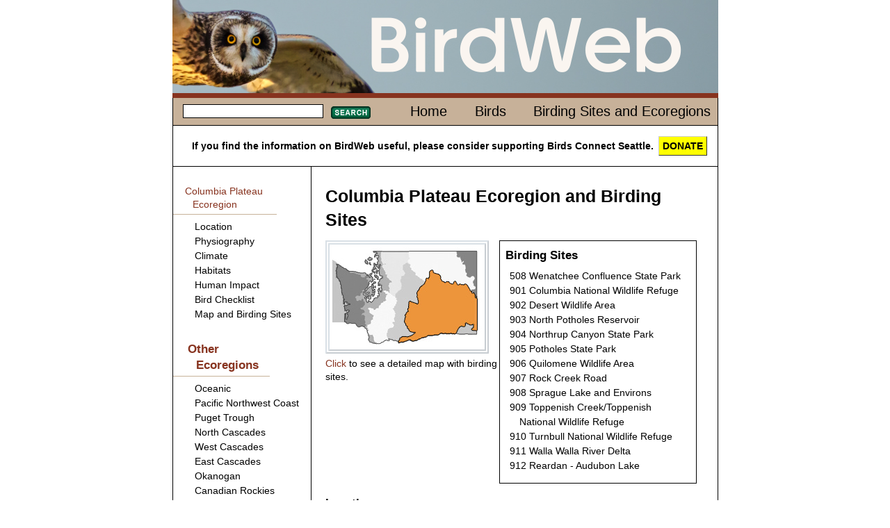

--- FILE ---
content_type: text/html; charset=iso-8859-1
request_url: http://onwww.birdweb.org/birdweb/ecoregion/columbia_plateau
body_size: 124900
content:

<!DOCTYPE html>
<html lang="en" xmlns:birdweb="http://birdweb.org/birdweb/ns#">
<head id="ctl00_ctl00_Head1"><meta charset="utf-8" /><title>
	Columbia Plateau
</title><meta name="description" content="Description of birds found in Washington state" /><meta name="keywords" content="birds Washington Seattle connect" /><link href="../css/html5reset-1.6.1.css" type="text/css" rel="stylesheet" /><link href="../css/grids.css" type="text/css" rel="stylesheet" /><link href="../css/jquery-ui-1.8.16.custom.css" type="text/css" rel="stylesheet" /><link href="../css/style.css" type="text/css" rel="stylesheet" /><link href="../css/print.css" type="text/css" rel="stylesheet" media="print" /><link rel="icon" href="../favicon.ico?v=3" /><link rel="apple-touch-icon" sizes="180x180" href="../apple-touch-icon.png" /><link rel="icon" type="image/png" sizes="32x32" href="../favicon-32x32.png" /><link rel="icon" type="image/png" sizes="16x16" href="../favicon-16x16.png" /><link rel="manifest" href="../site.webmanifest" /><link rel="mask-icon" href="../safari-pinned-tab.svg" color="#5bbad5" /><meta name="msapplication-TileColor" content="#da532c" /><meta name="theme-color" content="#ffffff" />
    
    <!--<script src="http://www.google.com/jsapi?key=ABQIAAAAAvmhbKBo_tkJTDMmYNqoUxSTG3jLdssCAhrLeFgMLAd1GPj2dRTDj1VVz1VRMgSj8VJgvyLP_DDwkQ"
        type="text/javascript"></script>-->
    
    <script type="text/javascript" src="https://ajax.googleapis.com/ajax/libs/jquery/1.5.2/jquery.min.js"></script>
    <script type="text/javascript" src="https://ajax.googleapis.com/ajax/libs/jqueryui/1.8.17/jquery-ui.min.js"></script>
<meta name="Description" content="Description of ecoregion." /></head>
<body>
    <header>
        
        <a href="/">
        <img src='http://onwww.birdweb.org/Birdweb/web_images/birdweblogo.png' height="134" width="785"
            alt="banner image" />
        </a>
       
    </header>
    <div id="main" role="main">
        <nav>
            <div class="line">
                
    <table class='topnav'>
        <tr>
            <td>
                
<form action="http://onwww.birdweb.org/Birdweb/searchresults" method="post" id='sform'>
<fieldset>
    <legend></legend>
    <input class="searchbox searchbox_small" type="text" size="10" name="terms"
        id="search" />
    <button class='searchbutton searchbutton_small'>
        Search</button>
</fieldset>
</form>
<script type="text/javascript">
$(function () {
         $.widget("custom.catcomplete", $.ui.autocomplete, {
        _renderMenu: function (ul, items) {
            var self = this,
				currentCategory = "";
            $.each(items, function (index, item) {
                if (item.category != currentCategory) {
                    var category = "";
                    switch (item.category) {
                        case 's': category = "Birding Sites"; break;
                        case 'e': category = "Ecoregions"; break;
                        default: category = "";
                    }
                    ul.append("<li class='ui-autocomplete-category'>" + category + "</li>");
                    currentCategory = item.category;
                }
                self._renderItem(ul, item);
            });
        }
    });
	        var data = [{label:"Fulvous Whistling-Duck",category:""},{label:"Taiga Bean-Goose",category:""},{label:"Greater White-fronted Goose",category:""},{label:"Emperor Goose",category:""},{label:"Snow Goose",category:""},{label:"Ross's Goose",category:""},{label:"Brant",category:""},{label:"Cackling Goose",category:""},{label:"Canada Goose",category:""},{label:"Mute Swan",category:""},{label:"Trumpeter Swan",category:""},{label:"Tundra Swan",category:""},{label:"Wood Duck",category:""},{label:"Gadwall",category:""},{label:"Falcated Duck",category:""},{label:"Eurasian Wigeon",category:""},{label:"American Wigeon",category:""},{label:"American Black Duck",category:""},{label:"Mallard",category:""},{label:"Blue-winged Teal",category:""},{label:"Cinnamon Teal",category:""},{label:"Northern Shoveler",category:""},{label:"Northern Pintail",category:""},{label:"Garganey",category:""},{label:"Baikal Teal",category:""},{label:"Green-winged Teal",category:""},{label:"Canvasback",category:""},{label:"Redhead",category:""},{label:"Ring-necked Duck",category:""},{label:"Tufted Duck",category:""},{label:"Greater Scaup",category:""},{label:"Lesser Scaup",category:""},{label:"Steller's Eider",category:""},{label:"King Eider",category:""},{label:"Common Eider",category:""},{label:"Harlequin Duck",category:""},{label:"Surf Scoter",category:""},{label:"White-winged Scoter",category:""},{label:"Black Scoter",category:""},{label:"Long-tailed Duck",category:""},{label:"Bufflehead",category:""},{label:"Common Goldeneye",category:""},{label:"Barrow's Goldeneye",category:""},{label:"Smew",category:""},{label:"Hooded Merganser",category:""},{label:"Common Merganser",category:""},{label:"Red-breasted Merganser",category:""},{label:"Ruddy Duck",category:""},{label:"Chukar",category:""},{label:"Gray Partridge",category:""},{label:"Ring-necked Pheasant",category:""},{label:"Ruffed Grouse",category:""},{label:"Greater Sage-Grouse",category:""},{label:"Spruce Grouse",category:""},{label:"White-tailed Ptarmigan",category:""},{label:"Dusky Grouse",category:""},{label:"Sooty Grouse",category:""},{label:"Sharp-tailed Grouse",category:""},{label:"Wild Turkey",category:""},{label:"Mountain Quail",category:""},{label:"California Quail",category:""},{label:"Northern Bobwhite",category:""},{label:"Red-throated Loon",category:""},{label:"Arctic Loon",category:""},{label:"Pacific Loon",category:""},{label:"Common Loon",category:""},{label:"Yellow-billed Loon",category:""},{label:"Pied-billed Grebe",category:""},{label:"Horned Grebe",category:""},{label:"Red-necked Grebe",category:""},{label:"Eared Grebe",category:""},{label:"Western Grebe",category:""},{label:"Clark's Grebe",category:""},{label:"Shy Albatross",category:""},{label:"Laysan Albatross",category:""},{label:"Black-footed Albatross",category:""},{label:"Short-tailed Albatross",category:""},{label:"Northern Fulmar",category:""},{label:"Murphy's Petrel",category:""},{label:"Mottled Petrel",category:""},{label:"Cook's Petrel",category:""},{label:"Pink-footed Shearwater",category:""},{label:"Flesh-footed Shearwater",category:""},{label:"Greater Shearwater",category:""},{label:"Wedge-tailed Shearwater",category:""},{label:"Buller's Shearwater",category:""},{label:"Sooty Shearwater",category:""},{label:"Short-tailed Shearwater",category:""},{label:"Manx Shearwater",category:""},{label:"Wilson's Storm-Petrel",category:""},{label:"Fork-tailed Storm-Petrel",category:""},{label:"Leach's Storm-Petrel",category:""},{label:"Ashy Storm-Petrel",category:""},{label:"Red-billed Tropicbird",category:""},{label:"Blue-footed Booby",category:""},{label:"Brown Booby",category:""},{label:"American White Pelican",category:""},{label:"Brown Pelican",category:""},{label:"Brandt's Cormorant",category:""},{label:"Double-crested Cormorant",category:""},{label:"Red-faced Cormorant",category:""},{label:"Pelagic Cormorant",category:""},{label:"Magnificent Frigatebird",category:""},{label:"American Bittern",category:""},{label:"Great Blue Heron",category:""},{label:"Great Egret",category:""},{label:"Snowy Egret",category:""},{label:"Little Blue Heron",category:""},{label:"Cattle Egret",category:""},{label:"Green Heron",category:""},{label:"Black-crowned Night-Heron",category:""},{label:"Yellow-crowned Night-Heron",category:""},{label:"White Ibis",category:""},{label:"Glossy Ibis",category:""},{label:"White-faced Ibis",category:""},{label:"Turkey Vulture",category:""},{label:"California Condor",category:""},{label:"Osprey",category:""},{label:"White-tailed Kite",category:""},{label:"Bald Eagle",category:""},{label:"Northern Harrier",category:""},{label:"Sharp-shinned Hawk",category:""},{label:"Cooper's Hawk",category:""},{label:"Northern Goshawk",category:""},{label:"Red-shouldered Hawk",category:""},{label:"Broad-winged Hawk",category:""},{label:"Swainson's Hawk",category:""},{label:"Red-tailed Hawk",category:""},{label:"Ferruginous Hawk",category:""},{label:"Rough-legged Hawk",category:""},{label:"Golden Eagle",category:""},{label:"Crested Caracara",category:""},{label:"Eurasian Kestrel",category:""},{label:"American Kestrel",category:""},{label:"Merlin",category:""},{label:"Eurasian Hobby",category:""},{label:"Gyrfalcon",category:""},{label:"Peregrine Falcon",category:""},{label:"Prairie Falcon",category:""},{label:"Yellow Rail",category:""},{label:"Virginia Rail",category:""},{label:"Sora",category:""},{label:"American Coot",category:""},{label:"Sandhill Crane",category:""},{label:"Black-bellied Plover",category:""},{label:"American Golden-Plover",category:""},{label:"Pacific Golden-Plover",category:""},{label:"Snowy Plover",category:""},{label:"Semipalmated Plover",category:""},{label:"Piping Plover",category:""},{label:"Killdeer",category:""},{label:"Mountain Plover",category:""},{label:"Eurasian Dotterel",category:""},{label:"Black Oystercatcher",category:""},{label:"Black-necked Stilt",category:""},{label:"American Avocet",category:""},{label:"Spotted Sandpiper",category:""},{label:"Solitary Sandpiper",category:""},{label:"Gray-tailed Tattler",category:""},{label:"Wandering Tattler",category:""},{label:"Greater Yellowlegs",category:""},{label:"Willet",category:""},{label:"Lesser Yellowlegs",category:""},{label:"Upland Sandpiper",category:""},{label:"Little Curlew",category:""},{label:"Whimbrel",category:""},{label:"Bristle-thighed Curlew",category:""},{label:"Long-billed Curlew",category:""},{label:"Hudsonian Godwit",category:""},{label:"Bar-tailed Godwit",category:""},{label:"Marbled Godwit",category:""},{label:"Ruddy Turnstone",category:""},{label:"Black Turnstone",category:""},{label:"Surfbird",category:""},{label:"Great Knot",category:""},{label:"Red Knot",category:""},{label:"Sanderling",category:""},{label:"Semipalmated Sandpiper",category:""},{label:"Western Sandpiper",category:""},{label:"Red-necked Stint",category:""},{label:"Little Stint",category:""},{label:"Temminck's Stint",category:""},{label:"Least Sandpiper",category:""},{label:"White-rumped Sandpiper",category:""},{label:"Baird's Sandpiper",category:""},{label:"Pectoral Sandpiper",category:""},{label:"Sharp-tailed Sandpiper",category:""},{label:"Rock Sandpiper",category:""},{label:"Dunlin",category:""},{label:"Curlew Sandpiper",category:""},{label:"Stilt Sandpiper",category:""},{label:"Buff-breasted Sandpiper",category:""},{label:"Ruff",category:""},{label:"Short-billed Dowitcher",category:""},{label:"Long-billed Dowitcher",category:""},{label:"Jack Snipe",category:""},{label:"Wilson's Snipe",category:""},{label:"Wilson's Phalarope",category:""},{label:"Red-necked Phalarope",category:""},{label:"Red Phalarope",category:""},{label:"Laughing Gull",category:""},{label:"Franklin's Gull",category:""},{label:"Little Gull",category:""},{label:"Black-headed Gull",category:""},{label:"Bonaparte's Gull",category:""},{label:"Heermann's Gull",category:""},{label:"Black-tailed Gull",category:""},{label:"Short-billed Gull",category:""},{label:"Ring-billed Gull",category:""},{label:"California Gull",category:""},{label:"Herring Gull",category:""},{label:"Thayer's Gull",category:""},{label:"Iceland Gull",category:""},{label:"Lesser Black-backed Gull",category:""},{label:"Slaty-backed Gull",category:""},{label:"Western Gull",category:""},{label:"Glaucous-winged Gull",category:""},{label:"Glaucous Gull",category:""},{label:"Great Black-backed Gull",category:""},{label:"Sabine's Gull",category:""},{label:"Black-legged Kittiwake",category:""},{label:"Red-legged Kittiwake",category:""},{label:"Ross's Gull",category:""},{label:"Ivory Gull",category:""},{label:"Least Tern",category:""},{label:"Caspian Tern",category:""},{label:"Black Tern",category:""},{label:"Common Tern",category:""},{label:"Arctic Tern",category:""},{label:"Forster's Tern",category:""},{label:"Elegant Tern",category:""},{label:"South Polar Skua",category:""},{label:"Pomarine Jaeger",category:""},{label:"Parasitic Jaeger",category:""},{label:"Long-tailed Jaeger",category:""},{label:"Common Murre",category:""},{label:"Thick-billed Murre",category:""},{label:"Pigeon Guillemot",category:""},{label:"Long-billed Murrelet",category:""},{label:"Marbled Murrelet",category:""},{label:"Kittlitz's Murrelet",category:""},{label:"Xantus's Murrelet",category:""},{label:"Ancient Murrelet",category:""},{label:"Cassin's Auklet",category:""},{label:"Parakeet Auklet",category:""},{label:"Whiskered Auklet",category:""},{label:"Rhinoceros Auklet",category:""},{label:"Horned Puffin",category:""},{label:"Tufted Puffin",category:""},{label:"Rock Pigeon",category:""},{label:"Band-tailed Pigeon",category:""},{label:"Eurasian Collared-Dove",category:""},{label:"White-winged Dove",category:""},{label:"Mourning Dove",category:""},{label:"Yellow-billed Cuckoo",category:""},{label:"Black-billed Cuckoo",category:""},{label:"Barn Owl",category:""},{label:"Flammulated Owl",category:""},{label:"Western Screech-Owl",category:""},{label:"Great Horned Owl",category:""},{label:"Snowy Owl",category:""},{label:"Northern Hawk Owl",category:""},{label:"Northern Pygmy-Owl",category:""},{label:"Burrowing Owl",category:""},{label:"Spotted Owl",category:""},{label:"Barred Owl",category:""},{label:"Great Gray Owl",category:""},{label:"Long-eared Owl",category:""},{label:"Short-eared Owl",category:""},{label:"Boreal Owl",category:""},{label:"Northern Saw-whet Owl",category:""},{label:"Common Nighthawk",category:""},{label:"Common Poorwill",category:""},{label:"Black Swift",category:""},{label:"Vaux's Swift",category:""},{label:"White-throated Swift",category:""},{label:"Ruby-throated Hummingbird",category:""},{label:"Black-chinned Hummingbird",category:""},{label:"Anna's Hummingbird",category:""},{label:"Costa's Hummingbird",category:""},{label:"Calliope Hummingbird",category:""},{label:"Broad-tailed Hummingbird",category:""},{label:"Rufous Hummingbird",category:""},{label:"Allen's Hummingbird",category:""},{label:"Belted Kingfisher",category:""},{label:"Lewis's Woodpecker",category:""},{label:"Acorn Woodpecker",category:""},{label:"Williamson's Sapsucker",category:""},{label:"Yellow-bellied Sapsucker",category:""},{label:"Red-naped Sapsucker",category:""},{label:"Red-breasted Sapsucker",category:""},{label:"Downy Woodpecker",category:""},{label:"Hairy Woodpecker",category:""},{label:"White-headed Woodpecker",category:""},{label:"American Three-toed Woodpecker",category:""},{label:"Black-backed Woodpecker",category:""},{label:"Northern Flicker",category:""},{label:"Pileated Woodpecker",category:""},{label:"Olive-sided Flycatcher",category:""},{label:"Western Wood-Pewee",category:""},{label:"Alder Flycatcher",category:""},{label:"Willow Flycatcher",category:""},{label:"Least Flycatcher",category:""},{label:"Hammond's Flycatcher",category:""},{label:"Gray Flycatcher",category:""},{label:"Dusky Flycatcher",category:""},{label:"Western Flycatcher",category:""},{label:"Black Phoebe",category:""},{label:"Eastern Phoebe",category:""},{label:"Say's Phoebe",category:""},{label:"Vermilion Flycatcher",category:""},{label:"Ash-throated Flycatcher",category:""},{label:"Tropical Kingbird",category:""},{label:"Western Kingbird",category:""},{label:"Eastern Kingbird",category:""},{label:"Scissor-tailed Flycatcher",category:""},{label:"Fork-tailed Flycatcher",category:""},{label:"Loggerhead Shrike",category:""},{label:"Northern Shrike",category:""},{label:"White-eyed Vireo",category:""},{label:"Yellow-throated Vireo",category:""},{label:"Cassin's Vireo",category:""},{label:"Blue-headed Vireo",category:""},{label:"Hutton's Vireo",category:""},{label:"Warbling Vireo",category:""},{label:"Philadelphia Vireo",category:""},{label:"Red-eyed Vireo",category:""},{label:"Gray Jay",category:""},{label:"Steller's Jay",category:""},{label:"Blue Jay",category:""},{label:"California Scrub-Jay",category:""},{label:"Pinyon Jay",category:""},{label:"Clark's Nutcracker",category:""},{label:"Black-billed Magpie",category:""},{label:"American Crow",category:""},{label:"Northwestern Crow",category:""},{label:"Common Raven",category:""},{label:"Sky Lark",category:""},{label:"Horned Lark",category:""},{label:"Purple Martin",category:""},{label:"Tree Swallow",category:""},{label:"Violet-green Swallow",category:""},{label:"Northern Rough-winged Swallow",category:""},{label:"Bank Swallow",category:""},{label:"Cliff Swallow",category:""},{label:"Barn Swallow",category:""},{label:"Black-capped Chickadee",category:""},{label:"Mountain Chickadee",category:""},{label:"Chestnut-backed Chickadee",category:""},{label:"Boreal Chickadee",category:""},{label:"Bushtit",category:""},{label:"Red-breasted Nuthatch",category:""},{label:"White-breasted Nuthatch",category:""},{label:"Pygmy Nuthatch",category:""},{label:"Brown Creeper",category:""},{label:"Rock Wren",category:""},{label:"Canyon Wren",category:""},{label:"Bewick's Wren",category:""},{label:"House Wren",category:""},{label:"Pacific Wren",category:""},{label:"Marsh Wren",category:""},{label:"American Dipper",category:""},{label:"Golden-crowned Kinglet",category:""},{label:"Ruby-crowned Kinglet",category:""},{label:"Blue-gray Gnatcatcher",category:""},{label:"Northern Wheatear",category:""},{label:"Western Bluebird",category:""},{label:"Mountain Bluebird",category:""},{label:"Townsend's Solitaire",category:""},{label:"Veery",category:""},{label:"Gray-cheeked Thrush",category:""},{label:"Swainson's Thrush",category:""},{label:"Hermit Thrush",category:""},{label:"Dusky Thrush",category:""},{label:"Redwing",category:""},{label:"American Robin",category:""},{label:"Varied Thrush",category:""},{label:"Gray Catbird",category:""},{label:"Northern Mockingbird",category:""},{label:"Sage Thrasher",category:""},{label:"Brown Thrasher",category:""},{label:"European Starling",category:""},{label:"Siberian Accentor",category:""},{label:"Eastern Yellow Wagtail",category:""},{label:"White Wagtail",category:""},{label:"Red-throated Pipit",category:""},{label:"American Pipit",category:""},{label:"Bohemian Waxwing",category:""},{label:"Cedar Waxwing",category:""},{label:"Phainopepla",category:""},{label:"Blue-winged Warbler",category:""},{label:"Golden-winged Warbler",category:""},{label:"Tennessee Warbler",category:""},{label:"Orange-crowned Warbler",category:""},{label:"Nashville Warbler",category:""},{label:"Northern Parula",category:""},{label:"Yellow Warbler",category:""},{label:"Chestnut-sided Warbler",category:""},{label:"Magnolia Warbler",category:""},{label:"Cape May Warbler",category:""},{label:"Black-throated Blue Warbler",category:""},{label:"Yellow-rumped Warbler",category:""},{label:"Black-throated Gray Warbler",category:""},{label:"Black-throated Green Warbler",category:""},{label:"Townsend's Warbler",category:""},{label:"Hermit Warbler",category:""},{label:"Blackburnian Warbler",category:""},{label:"Yellow-throated Warbler",category:""},{label:"Prairie Warbler",category:""},{label:"Palm Warbler",category:""},{label:"Bay-breasted Warbler",category:""},{label:"Blackpoll Warbler",category:""},{label:"Black-and-white Warbler",category:""},{label:"American Redstart",category:""},{label:"Prothonotary Warbler",category:""},{label:"Ovenbird",category:""},{label:"Northern Waterthrush",category:""},{label:"Kentucky Warbler",category:""},{label:"Mourning Warbler",category:""},{label:"MacGillivray's Warbler",category:""},{label:"Common Yellowthroat",category:""},{label:"Hooded Warbler",category:""},{label:"Wilson's Warbler",category:""},{label:"Yellow-breasted Chat",category:""},{label:"Summer Tanager",category:""},{label:"Western Tanager",category:""},{label:"Green-tailed Towhee",category:""},{label:"Spotted Towhee",category:""},{label:"American Tree Sparrow",category:""},{label:"Chipping Sparrow",category:""},{label:"Clay-colored Sparrow",category:""},{label:"Brewer's Sparrow",category:""},{label:"Vesper Sparrow",category:""},{label:"Lark Sparrow",category:""},{label:"Black-throated Sparrow",category:""},{label:"Sage Sparrow",category:""},{label:"Lark Bunting",category:""},{label:"Savannah Sparrow",category:""},{label:"Grasshopper Sparrow",category:""},{label:"Le Conte's Sparrow",category:""},{label:"Nelson's Sharp-tailed Sparrow",category:""},{label:"Fox Sparrow",category:""},{label:"Song Sparrow",category:""},{label:"Lincoln's Sparrow",category:""},{label:"Swamp Sparrow",category:""},{label:"White-throated Sparrow",category:""},{label:"Harris's Sparrow",category:""},{label:"White-crowned Sparrow",category:""},{label:"Golden-crowned Sparrow",category:""},{label:"Dark-eyed Junco",category:""},{label:"Lapland Longspur",category:""},{label:"Chestnut-collared Longspur",category:""},{label:"Rustic Bunting",category:""},{label:"Snow Bunting",category:""},{label:"McKay's Bunting",category:""},{label:"Rose-breasted Grosbeak",category:""},{label:"Black-headed Grosbeak",category:""},{label:"Lazuli Bunting",category:""},{label:"Indigo Bunting",category:""},{label:"Painted Bunting",category:""},{label:"Dickcissel",category:""},{label:"Bobolink",category:""},{label:"Red-winged Blackbird",category:""},{label:"Tricolored Blackbird",category:""},{label:"Western Meadowlark",category:""},{label:"Yellow-headed Blackbird",category:""},{label:"Rusty Blackbird",category:""},{label:"Brewer's Blackbird",category:""},{label:"Common Grackle",category:""},{label:"Great-tailed Grackle",category:""},{label:"Brown-headed Cowbird",category:""},{label:"Orchard Oriole",category:""},{label:"Hooded Oriole",category:""},{label:"Bullock's Oriole",category:""},{label:"Baltimore Oriole",category:""},{label:"Scott's Oriole",category:""},{label:"Brambling",category:""},{label:"Gray-crowned Rosy-Finch",category:""},{label:"Pine Grosbeak",category:""},{label:"Purple Finch",category:""},{label:"Cassin's Finch",category:""},{label:"House Finch",category:""},{label:"Red Crossbill",category:""},{label:"White-winged Crossbill",category:""},{label:"Common Redpoll",category:""},{label:"Hoary Redpoll",category:""},{label:"Pine Siskin",category:""},{label:"Lesser Goldfinch",category:""},{label:"American Goldfinch",category:""},{label:"Evening Grosbeak",category:""},{label:"House Sparrow",category:""},{label:"Big Four Ice Caves",category:"s"},{label:"Big Meadow Lake",category:"s"},{label:"Biscuit Ridge",category:"s"},{label:"Blaine/Semiahmoo/Drayton Harbor",category:"s"},{label:"Bonaparte Lake/Lost Lake/Toroda Creek",category:"s"},{label:"Bottle Beach State Park",category:"s"},{label:"Bowerman Basin",category:"s"},{label:"Brooks Memorial State Park",category:"s"},{label:"Bunchgrass Meadows",category:"s"},{label:"Cape Disappointment State Park",category:"s"},{label:"Chehalis River Valley",category:"s"},{label:"Cle Elum - Northern Pacific (Railroad) Ponds",category:"s"},{label:"Colockum Road",category:"s"},{label:"Columbia National Wildlife Refuge",category:"s"},{label:"Conboy Lake National Wildlife Refuge",category:"s"},{label:"Coppei Creek",category:"s"},{label:"County Line Ponds",category:"s"},{label:"Crockett Lake",category:"s"},{label:"Desert Wildlife Area",category:"s"},{label:"Federation Forest State Park",category:"s"},{label:"Forks",category:"s"},{label:"Fort Simcoe State Park",category:"s"},{label:"Hardy Burn",category:"s"},{label:"Jasper Mountain",category:"s"},{label:"Kent Ponds",category:"s"},{label:"Little Pend Oreille National Wildlife Refuge",category:"s"},{label:"Little Spokane River Natural Area",category:"s"},{label:"Marrowstone Island/Oak Bay",category:"s"},{label:"Marymoor Park",category:"s"},{label:"Mima Mounds",category:"s"},{label:"Mount Rainier National Park - Sunrise",category:"s"},{label:"Mount Saint Helens National Volcanic Monument - Johnston Ridge",category:"s"},{label:"Naches Peak Loop",category:"s"},{label:"Nisqually National Wildlife Refuge",category:"s"},{label:"North Potholes Reservoir",category:"s"},{label:"Northrup Canyon State Park",category:"s"},{label:"Ocean Shores",category:"s"},{label:"Olympic National Park - Hurricane Ridge",category:"s"},{label:"Pelagic Trips",category:"s"},{label:"Point No Point",category:"s"},{label:"Port Susan Bay",category:"s"},{label:"Potholes State Park",category:"s"},{label:"Quartermaster Harbor",category:"s"},{label:"Quilomene Wildlife Area",category:"s"},{label:"Rainy Pass",category:"s"},{label:"Reardan - Audubon Lake",category:"s"},{label:"Ridgefield National Wildlife Refuge",category:"s"},{label:"Rock Creek Road",category:"s"},{label:"Rockport State Park",category:"s"},{label:"Salmo Mountain",category:"s"},{label:"Samish Flats",category:"s"},{label:"San Juan Islands",category:"s"},{label:"Scatter Creek Wildlife Area",category:"s"},{label:"Seattle - Discovery Park",category:"s"},{label:"Seattle - Green Lake",category:"s"},{label:"Seattle - Union Bay Natural Area (Montlake Fill)",category:"s"},{label:"Sequim/Dungeness",category:"s"},{label:"Snoqualmie River Valley",category:"s"},{label:"Sprague Lake and Environs",category:"s"},{label:"Steigerwald Lake National Wildlife Refuge",category:"s"},{label:"Tiffany Springs/Roger Lake",category:"s"},{label:"Tokeland",category:"s"},{label:"Toppenish Creek/Toppenish National Wildlife Refuge",category:"s"},{label:"Trout Lake",category:"s"},{label:"Turnbull National Wildlife Refuge",category:"s"},{label:"Walla Walla River Delta",category:"s"},{label:"Washington Pass",category:"s"},{label:"Wenas Campground",category:"s"},{label:"Wenatchee Confluence State Park",category:"s"},{label:"Blue Mountains",category:"e"},{label:"Canadian Rockies",category:"e"},{label:"Columbia Plateau",category:"e"},{label:"East Cascades",category:"e"},{label:"North Cascades",category:"e"},{label:"Oceanic",category:"e"},{label:"Okanogan",category:"e"},{label:"Pacific Northwest Coast",category:"e"},{label:"Puget Trough",category:"e"},{label:"West Cascades",category:"e"}];

	        $("#search").catcomplete({
	            delay: 0,
	            source: data,
                select: function(event,ui) {
                           $("#search").val(ui.item.label);
                           $(this).closest("form").submit();
                        }
	        });

            $("#sform button").css("background", "url(\"http://onwww.birdweb.org/Birdweb/web_images/search_button_small.jpg\")" );
            $("#sform button").hover(
                function(){
                    $(this).css("background-position","0 -17px");
                },
                function(){
                    $(this).css("background-position","");
                }
            );
            $("#sform button").mousedown(function(){
                                  $(this).css("background-position","0 -34px");
                                })
                              .mouseup(function(){
                                  $(this).css("background-position","");
                                  $(this).closest("form").submit(); //needed to make the button work in IE7
                              });
	    });
</script>
            </td>
            <td class='topnavmenu'>
                <ul>
                    <li id='menuhome'><a href='http://onwww.birdweb.org/Birdweb/'>Home</a></li>
                    <li id='menubirds'><a href='http://onwww.birdweb.org/Birdweb/birds'>Birds</a></li>
                    <li id='menuecoregions'><a href='http://onwww.birdweb.org/Birdweb/sites'>Birding Sites and Ecoregions</a></li>
                </ul>
            </td>
        </tr>
    </table>

            </div>
            <div class="donate">
                If you find the information on BirdWeb useful, please consider supporting Birds Connect Seattle. <a href="https://birdsconnectsea.org/donate/" class="donatebutton">DONATE</a>
            </div>
        </nav>
        
<nav class='sidenav unit' id='leftside'>

    
    
            <div class="qlink">
                Columbia Plateau
                Ecoregion
            </div>
            <ul>
                
                <li><a href="#location">Location</a> </li>
                <li><a href="#physiography">Physiography</a> </li>
                <li><a href="#climate">Climate</a> </li>
                <li><a href="#habitats">Habitats</a> </li>
                <li><a href="#human_impact">Human Impact</a> </li>
                <li><a href="#checklist">Bird Checklist </a></li>
                <li><a href='#sites'>Map and Birding Sites</a></li>
            </ul>
            
<h2 class="qlink">Other Ecoregions
</h2>

        <ul>
    
        <li><a href='http://onwww.birdweb.org/Birdweb/ecoregion/sites/oceanic/site'>Oceanic</a></li>
    
        <li><a href='http://onwww.birdweb.org/Birdweb/ecoregion/sites/pacific_northwest_coast/site'>Pacific Northwest Coast</a></li>
    
        <li><a href='http://onwww.birdweb.org/Birdweb/ecoregion/sites/puget_trough/site'>Puget Trough</a></li>
    
        <li><a href='http://onwww.birdweb.org/Birdweb/ecoregion/sites/north_cascades/site'>North Cascades</a></li>
    
        <li><a href='http://onwww.birdweb.org/Birdweb/ecoregion/sites/west_cascades/site'>West Cascades</a></li>
    
        <li><a href='http://onwww.birdweb.org/Birdweb/ecoregion/sites/east_cascades/site'>East Cascades</a></li>
    
        <li><a href='http://onwww.birdweb.org/Birdweb/ecoregion/sites/okanogan/site'>Okanogan</a></li>
    
        <li><a href='http://onwww.birdweb.org/Birdweb/ecoregion/sites/canadian_rockies/site'>Canadian Rockies</a></li>
    
        <li><a href='http://onwww.birdweb.org/Birdweb/ecoregion/sites/blue_mountains/site'>Blue Mountains</a></li>
    
        
    
        </ul>
    

            
<h2 class='qlink'>About</h2>
<ul>
    <li><a href="http://onwww.birdweb.org/Birdweb/ecoregiondefinition">Ecoregions</a> </li>
    <li><a href="http://onwww.birdweb.org/Birdweb/abundancecode/ecoregion">Bird Checklists</a> </li>
    <li><a href="http://onwww.birdweb.org/Birdweb/aboutbirdingsites">Birding Sites</a> </li>
    <li><a href="http://onwww.birdweb.org/Birdweb/resources">Birding Resources</a> </li>
</ul>

        

<div style='text-align:center' ><a href="https://birdsconnectsea.org/donate/"  target="_blank" id="support_sas" class="">Support<br/>Birds Connect Seattle</a></div><aside class="sas_promo "><header><img src='http://onwww.birdweb.org/Birdweb/web_images/get_involved_leftnav_banner.jpg' alt='birders with binoculars' /></header><article><h3>Get Involved With<br />Birds Connect Seattle!</h3><ul><li><a href="https://birdsconnectsea.org/get-involved/go-birding/" target="_blank">Go Birding!</a></li><li><a href="https://birdsconnectsea.org/get-involved/volunteer/" target="_blank">Volunteer</a></li><li><a href="https://birdsconnectsea.org/learn/classes/" target="_blank">Adult Classes</a></li><li><a href="https://birdsconnectsea.org/learn/youth-programs/nature-camp/" target="_blank">Nature Camp</a></li><li><a href="https://birdsconnectsea.org/the-nature-shop/" target="_blank">Nature Shop</a></li></ul><footer></footer>
</nav>

        
<article class='content' id='maincontent'>


    <script type="text/javascript">
        $(document).ready(function () {
            $("img.ro").hover(
                function () { this.src = this.src.replace("_off", "_on"); },
                function () { this.src = this.src.replace("_on", "_off"); }
            );
        });

    </script>

    
    
            <h1>
                Columbia Plateau
                Ecoregion and Birding Sites
            </h1>
            <table class="mapimage">
                <tr>
                    <td>
                        <a href='#'onClick="MyWindow=window.open('http://onwww.birdweb.org/Birdweb/bigger_image.aspx?id=1982&type=M','MyWindow', 'toolbar=no,scrollbars=yes, width=707, height=679'); return false;"><img class='ro' src='http://onwww.birdweb.org/Birdweb/web_images/ecoregion-birdingsite-map_10_off.jpg' alt='picture' height='143' width=215'></a><p><a href='#'onClick="MyWindow=window.open('http://onwww.birdweb.org/Birdweb/bigger_image.aspx?id=1982&type=M','MyWindow', 'toolbar=no,scrollbars=yes, width=707, height=679'); return false;">Click</a> to see a detailed map with birding sites.
                    </td>
                    <td>
                        
<div id='sitelist'><h2><a name='sites'></a>Birding Sites</h2><ul><li>508 <a href='http://onwww.birdweb.org/Birdweb/site/wenatchee_confluence_state_park/10'>Wenatchee Confluence State Park</a></li><li>901 <a href='http://onwww.birdweb.org/Birdweb/site/columbia_national_wildlife_refuge/10'>Columbia National Wildlife Refuge</a></li><li>902 <a href='http://onwww.birdweb.org/Birdweb/site/desert_wildlife_area/10'>Desert Wildlife Area</a></li><li>903 <a href='http://onwww.birdweb.org/Birdweb/site/north_potholes_reservoir/10'>North Potholes Reservoir</a></li><li>904 <a href='http://onwww.birdweb.org/Birdweb/site/northrup_canyon_state_park/10'>Northrup Canyon State Park</a></li><li>905 <a href='http://onwww.birdweb.org/Birdweb/site/potholes_state_park/10'>Potholes State Park</a></li><li>906 <a href='http://onwww.birdweb.org/Birdweb/site/quilomene_wildlife_area/10'>Quilomene Wildlife Area</a></li><li>907 <a href='http://onwww.birdweb.org/Birdweb/site/rock_creek_road/10'>Rock Creek Road</a></li><li>908 <a href='http://onwww.birdweb.org/Birdweb/site/sprague_lake_and_environs/10'>Sprague Lake and Environs</a></li><li>909 <a href='http://onwww.birdweb.org/Birdweb/site/toppenish_creek_toppenish_national_wildlife_refuge/10'>Toppenish Creek/Toppenish National Wildlife Refuge</a></li><li>910 <a href='http://onwww.birdweb.org/Birdweb/site/turnbull_national_wildlife_refuge/10'>Turnbull National Wildlife Refuge</a></li><li>911 <a href='http://onwww.birdweb.org/Birdweb/site/walla_walla_river_delta/10'>Walla Walla River Delta</a></li><li>912 <a href='http://onwww.birdweb.org/Birdweb/site/reardan_-_audubon_lake/10'>Reardan - Audubon Lake</a></li></ul></div>

                    </td>
                </tr>
            </table>
            <h2 class="details">
                <a name="location"></a>Location
            </h2>
            <p>
                The entire south-central portion of Washington consists of a relatively low but rolling plateau bordered by higher plateaus and mountain ranges (Cascades to the west, Okanogan Highlands to the north, Rocky Mountains to the east and Blue Mountains to the southeast). The southern border of the state forms the southern Washington border of this extensive region, which extends through large parts of eastern Oregon and southern Idaho.
            </p>
            <p class="top">
                <a href="#">back to top</a>
            </p>
            <p>
                
<div class="photo ">
    
            <figure>
                <img src='http://onwww.birdweb.org/Birdweb/images/columbiabasinecoregion.jpg' width='360' height='243' title="Columbia Basin Ecoregion scene" alt="Columbia Basin Ecoregion scene"/>
                <figcaption>
                    
<div class="credit"><span>&copy; <a href='http://www.pugetsound.edu/academics/academic-resources/slater-museum/'>Dennis Paulson</a></span>
</div>
                </figcaption>
            </figure>
        
    
</div>

            </p>
            <h2 class="details">
                <a name="physiography"></a>Physiography
            </h2>
            <p>
                The Columbia Plateau is the lowest region east of the Cascades in Washington, relatively flat but gently rolling in many parts. The plateau tilts generally upward from south to north, with a typical elevation range of about 500-2,500 feet (extremes 100-4,200 feet). Basalt underlies the plateau, deposited from repeated lava flows 17 to 6 million years ago. The huge floods caused when the Lake Missoula ice dams broke removed the soil from large areas and formed many of the plateau's existing features, including the parallel gouges of the Channeled Scablands. Finally, glaciers covered the northern part of the ecoregion, south to the Waterville and Omak areas. Now the plateau shows exposed rock everywhere, with many low cliffs, some large canyons ("coulees"), and many lakes. Low, rolling hills covered with volcanic loess soils overlie much of the eastern edge of the ecoregion in Whitman County and adjacent Idaho, a region known as the Palouse. The Columbia River and its major tributaries, the Yakima and the Snake, drain it all.
            </p>
            <p class="top">
                <a href="#">back to top</a>
            </p>
            <h2 class="details">
                <a name="climate"></a>Climate
            </h2>
            <p>
                Moisture from the Pacific Ocean is largely drained from the prevailing westerly winds, producing an extensive interior rain shadow. Thus this is the hottest and driest part of the state, with less than 10 inches of annual precipitation in the driest localities and less than 15 inches generally, highest around the edges. Summers are very hot and dry, with temperatures occasionally reaching 100 degrees F, but winters are cold and cloudy. Precipitation usually falls as rain, but at intervals snow may blanket the entire region. However, in most years it does not persist throughout the winter at the lower elevations.
            </p>
            <p class="top">
                <a href="#">back to top</a>
            </p>
            <h2 class="details">
                <a name="habitats"></a>Habitats
            </h2>
            <p>
                Two major habitats occupy this ecoregion, true steppe (grassland) along the northeastern and eastern borders and shrub-steppe over the remainder. Much of the steppe corresponds to the Palouse region of loess soils. Bunchgrasses dominate, but other grasses and many forbs occur, some of them producing spectacular spring wildflower shows. The dominant shrub-steppe plant is big sagebrush, but other arid-land shrubs such as bitterbrush and greasewood are dominant in appropriate soils. Grasses and forbs of many kinds occur among the shrubs, many of the plant species the same as those of the grasslands. Desert parsleys and buckwheats are both abundant and diverse. Soil types range from pure sand to a thin film over lava rock, plant species varying accordingly; for example, three-tip sagebrush dominates on rock outcrops. In moist canyons and scattered hills with higher rainfall, limited stands of ponderosa pine and Douglas-fir occur, and along rivers and streams, borders of riparian woodland include black cottonwood and peachleaf willow, with occasional stands of quaking aspen in seepage areas. Dense shrub thickets (rose, sumac, currant) may also occur in these situations. Alkaline and highly productive wetlands, mostly lakes and ponds but many with extensive marshes, are numerous in the Channeled Scablands and scattered elsewhere, and the large rivers form important migratory corridors for water birds.
            </p>
            <p class="top">
                <a href="#">back to top</a>
            </p>
            <h2 class="details">
                <a name="human_impact"></a>Human Impact
            </h2>
            <p>
                Although cities and towns are small and scattered, well over half of the region has been altered through agriculture. The presence of the Snake and Columbia Rivers, with their associated dams, has allowed redistribution of water through many parts of the region, with enormous changes to regional ecosystems. Water can be pumped or delivered downstream from huge reservoirs-Banks Lake, Potholes Reservoir, and Scooteney Reservoir-to provide many parts of the ecoregion with irrigation water, allowing large-scale agricultural development for a great variety of crops. Rising water tables from irrigation have produced more wetlands in recent years. The slightly moister Palouse grasslands have been almost entirely transformed to dryland wheat. Still other grassland areas have been planted in pasture grasses to produce hay and straw. Grazing and introduced weedy herbs have severely compromised the integrity of most of the remaining stands of sagebrush and grassland.
            </p>
            <p class="top">
                <a href="#">back to top</a>
            </p>
            <h2 class="details" id="checklist">
                <a name="checklist"></a><a href='http://onwww.birdweb.org/Birdweb/abundancecode/ecoregion' target='_blank'>
                    <img id='info' src='http://onwww.birdweb.org/Birdweb/web_images/information.png' title='Abundance Code Definitions' alt='Abundance Code Definitions' /></a>Bird
                Checklist
            </h2>
            <p>
                
<div id="concern"><table><caption>C=Common; F=Fairly Common; U=Uncommon; R=Rare; I=Irregular</caption><tr><th>Bird</th><th>Jan</th><th>Feb</th><th>Mar</th><th>Apr</th><th>May</th><th>Jun</th><th>Jul</th><th>Aug</th><th>Sep</th><th>Oct</th><th>Nov</th><th>Dec</th></tr><tr><th class='birdname'><a href='http://onwww.birdweb.org/Birdweb/bird/greater_white-fronted_goose'>Greater White-fronted Goose</a></th><td>U</td><td>F</td><td>F</td><td class=altcol>F</td><td class=altcol>R</td><td class=altcol> </td><td> </td><td>R</td><td>F</td><td class=altcol>F</td><td class=altcol>U</td><td class=altcol>U</td></tr><tr class=altrow><th class='birdname'><a href='http://onwww.birdweb.org/Birdweb/bird/snow_goose'>Snow Goose</a></th><td>F</td><td>F</td><td>F</td><td class=altcol>U</td><td class=altcol> </td><td class=altcol> </td><td> </td><td> </td><td> </td><td class=altcol>U</td><td class=altcol>F</td><td class=altcol>F</td></tr><tr><th class='birdname'><a href='http://onwww.birdweb.org/Birdweb/bird/rosss_goose'>Ross's Goose</a></th><td> </td><td> </td><td>R</td><td class=altcol>R</td><td class=altcol>R</td><td class=altcol> </td><td> </td><td> </td><td> </td><td class=altcol> </td><td class=altcol> </td><td class=altcol> </td></tr><tr class=altrow><th class='birdname'><a href='http://onwww.birdweb.org/Birdweb/bird/cackling_goose'>Cackling Goose</a></th><td>F</td><td>F</td><td>F</td><td class=altcol>U</td><td class=altcol> </td><td class=altcol> </td><td> </td><td> </td><td> </td><td class=altcol>U</td><td class=altcol>F</td><td class=altcol>F</td></tr><tr><th class='birdname'><a href='http://onwww.birdweb.org/Birdweb/bird/canada_goose'>Canada Goose</a></th><td>C</td><td>C</td><td>C</td><td class=altcol>C</td><td class=altcol>C</td><td class=altcol>C</td><td>C</td><td>C</td><td>C</td><td class=altcol>C</td><td class=altcol>C</td><td class=altcol>C</td></tr><tr class=altrow><th class='birdname'><a href='http://onwww.birdweb.org/Birdweb/bird/trumpeter_swan'>Trumpeter Swan</a></th><td>R</td><td>R</td><td>R</td><td class=altcol>R</td><td class=altcol> </td><td class=altcol> </td><td> </td><td> </td><td> </td><td class=altcol>R</td><td class=altcol>R</td><td class=altcol>R</td></tr><tr><th class='birdname'><a href='http://onwww.birdweb.org/Birdweb/bird/tundra_swan'>Tundra Swan</a></th><td>U</td><td>F</td><td>F</td><td class=altcol>R</td><td class=altcol> </td><td class=altcol> </td><td> </td><td> </td><td> </td><td class=altcol>F</td><td class=altcol>F</td><td class=altcol>U</td></tr><tr class=altrow><th class='birdname'><a href='http://onwww.birdweb.org/Birdweb/bird/wood_duck'>Wood Duck</a></th><td>F</td><td>F</td><td>F</td><td class=altcol>F</td><td class=altcol>F</td><td class=altcol>F</td><td>F</td><td>F</td><td>F</td><td class=altcol>F</td><td class=altcol>F</td><td class=altcol>F</td></tr><tr><th class='birdname'><a href='http://onwww.birdweb.org/Birdweb/bird/gadwall'>Gadwall</a></th><td>C</td><td>C</td><td>C</td><td class=altcol>C</td><td class=altcol>C</td><td class=altcol>C</td><td>C</td><td>C</td><td>C</td><td class=altcol>C</td><td class=altcol>C</td><td class=altcol>C</td></tr><tr class=altrow><th class='birdname'><a href='http://onwww.birdweb.org/Birdweb/bird/eurasian_wigeon'>Eurasian Wigeon</a></th><td>U</td><td>U</td><td>U</td><td class=altcol>R</td><td class=altcol> </td><td class=altcol> </td><td> </td><td> </td><td> </td><td class=altcol>U</td><td class=altcol>U</td><td class=altcol>U</td></tr><tr><th class='birdname'><a href='http://onwww.birdweb.org/Birdweb/bird/american_wigeon'>American Wigeon</a></th><td>C</td><td>C</td><td>C</td><td class=altcol>F</td><td class=altcol>U</td><td class=altcol>R</td><td>R</td><td>U</td><td>U</td><td class=altcol>C</td><td class=altcol>C</td><td class=altcol>C</td></tr><tr class=altrow><th class='birdname'><a href='http://onwww.birdweb.org/Birdweb/bird/mallard'>Mallard</a></th><td>C</td><td>C</td><td>C</td><td class=altcol>C</td><td class=altcol>C</td><td class=altcol>C</td><td>C</td><td>C</td><td>C</td><td class=altcol>C</td><td class=altcol>C</td><td class=altcol>C</td></tr><tr><th class='birdname'><a href='http://onwww.birdweb.org/Birdweb/bird/blue-winged_teal'>Blue-winged Teal</a></th><td> </td><td> </td><td> </td><td class=altcol>F</td><td class=altcol>C</td><td class=altcol>C</td><td>C</td><td>F</td><td>U</td><td class=altcol> </td><td class=altcol> </td><td class=altcol> </td></tr><tr class=altrow><th class='birdname'><a href='http://onwww.birdweb.org/Birdweb/bird/cinnamon_teal'>Cinnamon Teal</a></th><td> </td><td> </td><td>F</td><td class=altcol>C</td><td class=altcol>C</td><td class=altcol>C</td><td>C</td><td>F</td><td>U</td><td class=altcol>R</td><td class=altcol> </td><td class=altcol> </td></tr><tr><th class='birdname'><a href='http://onwww.birdweb.org/Birdweb/bird/northern_shoveler'>Northern Shoveler</a></th><td>C</td><td>C</td><td>C</td><td class=altcol>C</td><td class=altcol>C</td><td class=altcol>F</td><td>F</td><td>F</td><td>C</td><td class=altcol>C</td><td class=altcol>C</td><td class=altcol>C</td></tr><tr class=altrow><th class='birdname'><a href='http://onwww.birdweb.org/Birdweb/bird/northern_pintail'>Northern Pintail</a></th><td>C</td><td>C</td><td>C</td><td class=altcol>C</td><td class=altcol>U</td><td class=altcol>U</td><td>U</td><td>U</td><td>F</td><td class=altcol>C</td><td class=altcol>C</td><td class=altcol>C</td></tr><tr><th class='birdname'><a href='http://onwww.birdweb.org/Birdweb/bird/green-winged_teal'>Green-winged Teal</a></th><td>C</td><td>C</td><td>C</td><td class=altcol>C</td><td class=altcol>C</td><td class=altcol>F</td><td>F</td><td>F</td><td>C</td><td class=altcol>C</td><td class=altcol>C</td><td class=altcol>C</td></tr><tr class=altrow><th class='birdname'><a href='http://onwww.birdweb.org/Birdweb/bird/canvasback'>Canvasback</a></th><td>F</td><td>F</td><td>F</td><td class=altcol>F</td><td class=altcol>U</td><td class=altcol>R</td><td>R</td><td>R</td><td>U</td><td class=altcol>F</td><td class=altcol>F</td><td class=altcol>F</td></tr><tr><th class='birdname'><a href='http://onwww.birdweb.org/Birdweb/bird/redhead'>Redhead</a></th><td>C</td><td>C</td><td>C</td><td class=altcol>C</td><td class=altcol>C</td><td class=altcol>C</td><td>C</td><td>C</td><td>C</td><td class=altcol>C</td><td class=altcol>C</td><td class=altcol>C</td></tr><tr class=altrow><th class='birdname'><a href='http://onwww.birdweb.org/Birdweb/bird/ring-necked_duck'>Ring-necked Duck</a></th><td>C</td><td>C</td><td>C</td><td class=altcol>C</td><td class=altcol>F</td><td class=altcol>R</td><td>R</td><td>U</td><td>F</td><td class=altcol>C</td><td class=altcol>C</td><td class=altcol>C</td></tr><tr><th class='birdname'><a href='http://onwww.birdweb.org/Birdweb/bird/greater_scaup'>Greater Scaup</a></th><td>U</td><td>U</td><td>U</td><td class=altcol>U</td><td class=altcol>R</td><td class=altcol> </td><td> </td><td> </td><td>R</td><td class=altcol>U</td><td class=altcol>U</td><td class=altcol>U</td></tr><tr class=altrow><th class='birdname'><a href='http://onwww.birdweb.org/Birdweb/bird/lesser_scaup'>Lesser Scaup</a></th><td>C</td><td>C</td><td>C</td><td class=altcol>C</td><td class=altcol>C</td><td class=altcol>F</td><td>F</td><td>F</td><td>F</td><td class=altcol>F</td><td class=altcol>C</td><td class=altcol>C</td></tr><tr><th class='birdname'><a href='http://onwww.birdweb.org/Birdweb/bird/surf_scoter'>Surf Scoter</a></th><td> </td><td> </td><td> </td><td class=altcol> </td><td class=altcol> </td><td class=altcol> </td><td> </td><td> </td><td> </td><td class=altcol>R</td><td class=altcol>R</td><td class=altcol> </td></tr><tr class=altrow><th class='birdname'><a href='http://onwww.birdweb.org/Birdweb/bird/white-winged_scoter'>White-winged Scoter</a></th><td> </td><td> </td><td> </td><td class=altcol> </td><td class=altcol> </td><td class=altcol> </td><td> </td><td> </td><td> </td><td class=altcol>R</td><td class=altcol>R</td><td class=altcol> </td></tr><tr><th class='birdname'><a href='http://onwww.birdweb.org/Birdweb/bird/long-tailed_duck'>Long-tailed Duck</a></th><td>R</td><td>R</td><td>R</td><td class=altcol> </td><td class=altcol> </td><td class=altcol> </td><td> </td><td> </td><td> </td><td class=altcol>R</td><td class=altcol>R</td><td class=altcol>R</td></tr><tr class=altrow><th class='birdname'><a href='http://onwww.birdweb.org/Birdweb/bird/bufflehead'>Bufflehead</a></th><td>C</td><td>C</td><td>C</td><td class=altcol>C</td><td class=altcol>F</td><td class=altcol>R</td><td>R</td><td>R</td><td>R</td><td class=altcol>C</td><td class=altcol>C</td><td class=altcol>C</td></tr><tr><th class='birdname'><a href='http://onwww.birdweb.org/Birdweb/bird/common_goldeneye'>Common Goldeneye</a></th><td>C</td><td>C</td><td>C</td><td class=altcol>F</td><td class=altcol>U</td><td class=altcol>R</td><td>R</td><td>R</td><td>R</td><td class=altcol>U</td><td class=altcol>C</td><td class=altcol>C</td></tr><tr class=altrow><th class='birdname'><a href='http://onwww.birdweb.org/Birdweb/bird/barrows_goldeneye'>Barrow's Goldeneye</a></th><td>U</td><td>U</td><td>U</td><td class=altcol>U</td><td class=altcol>U</td><td class=altcol>U</td><td>U</td><td>U</td><td>U</td><td class=altcol>U</td><td class=altcol>U</td><td class=altcol>U</td></tr><tr><th class='birdname'><a href='http://onwww.birdweb.org/Birdweb/bird/hooded_merganser'>Hooded Merganser</a></th><td>U</td><td>U</td><td>U</td><td class=altcol>U</td><td class=altcol>R</td><td class=altcol> </td><td> </td><td> </td><td>U</td><td class=altcol>F</td><td class=altcol>F</td><td class=altcol>F</td></tr><tr class=altrow><th class='birdname'><a href='http://onwww.birdweb.org/Birdweb/bird/common_merganser'>Common Merganser</a></th><td>C</td><td>C</td><td>C</td><td class=altcol>F</td><td class=altcol>U</td><td class=altcol>U</td><td>U</td><td>U</td><td>U</td><td class=altcol>C</td><td class=altcol>C</td><td class=altcol>C</td></tr><tr><th class='birdname'><a href='http://onwww.birdweb.org/Birdweb/bird/red-breasted_merganser'>Red-breasted Merganser</a></th><td>R</td><td>R</td><td>R</td><td class=altcol>R</td><td class=altcol> </td><td class=altcol> </td><td> </td><td> </td><td> </td><td class=altcol>R</td><td class=altcol>R</td><td class=altcol>R</td></tr><tr class=altrow><th class='birdname'><a href='http://onwww.birdweb.org/Birdweb/bird/ruddy_duck'>Ruddy Duck</a></th><td>C</td><td>C</td><td>C</td><td class=altcol>C</td><td class=altcol>F</td><td class=altcol>F</td><td>F</td><td>C</td><td>C</td><td class=altcol>C</td><td class=altcol>C</td><td class=altcol>C</td></tr><tr><th class='birdname'><a href='http://onwww.birdweb.org/Birdweb/bird/chukar'>Chukar</a></th><td>F</td><td>F</td><td>F</td><td class=altcol>F</td><td class=altcol>F</td><td class=altcol>F</td><td>F</td><td>F</td><td>F</td><td class=altcol>F</td><td class=altcol>F</td><td class=altcol>F</td></tr><tr class=altrow><th class='birdname'><a href='http://onwww.birdweb.org/Birdweb/bird/gray_partridge'>Gray Partridge</a></th><td>U</td><td>U</td><td>U</td><td class=altcol>U</td><td class=altcol>U</td><td class=altcol>U</td><td>U</td><td>U</td><td>U</td><td class=altcol>U</td><td class=altcol>U</td><td class=altcol>U</td></tr><tr><th class='birdname'><a href='http://onwww.birdweb.org/Birdweb/bird/ring-necked_pheasant'>Ring-necked Pheasant</a></th><td>F</td><td>F</td><td>F</td><td class=altcol>F</td><td class=altcol>F</td><td class=altcol>F</td><td>F</td><td>F</td><td>F</td><td class=altcol>F</td><td class=altcol>F</td><td class=altcol>F</td></tr><tr class=altrow><th class='birdname'><a href='http://onwww.birdweb.org/Birdweb/bird/ruffed_grouse'>Ruffed Grouse</a></th><td>R</td><td>R</td><td>R</td><td class=altcol>R</td><td class=altcol>R</td><td class=altcol>R</td><td>R</td><td>R</td><td>R</td><td class=altcol>R</td><td class=altcol>R</td><td class=altcol>R</td></tr><tr><th class='birdname'><a href='http://onwww.birdweb.org/Birdweb/bird/greater_sage-grouse'>Greater Sage-Grouse</a></th><td>R</td><td>R</td><td>R</td><td class=altcol>R</td><td class=altcol>R</td><td class=altcol>R</td><td>R</td><td>R</td><td>R</td><td class=altcol>R</td><td class=altcol>R</td><td class=altcol>R</td></tr><tr class=altrow><th class='birdname'><a href='http://onwww.birdweb.org/Birdweb/bird/sharp-tailed_grouse'>Sharp-tailed Grouse</a></th><td>R</td><td>R</td><td>R</td><td class=altcol>R</td><td class=altcol>R</td><td class=altcol>R</td><td>R</td><td>R</td><td>R</td><td class=altcol>R</td><td class=altcol>R</td><td class=altcol>R</td></tr><tr><th class='birdname'><a href='http://onwww.birdweb.org/Birdweb/bird/wild_turkey'>Wild Turkey</a></th><td>R</td><td>R</td><td>R</td><td class=altcol>R</td><td class=altcol>R</td><td class=altcol>R</td><td>R</td><td>R</td><td>R</td><td class=altcol>R</td><td class=altcol>R</td><td class=altcol>R</td></tr><tr class=altrow><th class='birdname'><a href='http://onwww.birdweb.org/Birdweb/bird/california_quail'>California Quail</a></th><td>C</td><td>C</td><td>C</td><td class=altcol>C</td><td class=altcol>C</td><td class=altcol>C</td><td>C</td><td>C</td><td>C</td><td class=altcol>C</td><td class=altcol>C</td><td class=altcol>C</td></tr><tr><th class='birdname'><a href='http://onwww.birdweb.org/Birdweb/bird/pacific_loon'>Pacific Loon</a></th><td>R</td><td>R</td><td> </td><td class=altcol> </td><td class=altcol> </td><td class=altcol> </td><td> </td><td> </td><td> </td><td class=altcol>R</td><td class=altcol>R</td><td class=altcol>R</td></tr><tr class=altrow><th class='birdname'><a href='http://onwww.birdweb.org/Birdweb/bird/common_loon'>Common Loon</a></th><td>F</td><td>F</td><td>F</td><td class=altcol>F</td><td class=altcol>U</td><td class=altcol>R</td><td>R</td><td>R</td><td>F</td><td class=altcol>F</td><td class=altcol>F</td><td class=altcol>F</td></tr><tr><th class='birdname'><a href='http://onwww.birdweb.org/Birdweb/bird/pied-billed_grebe'>Pied-billed Grebe</a></th><td>F</td><td>F</td><td>C</td><td class=altcol>C</td><td class=altcol>C</td><td class=altcol>C</td><td>C</td><td>C</td><td>C</td><td class=altcol>C</td><td class=altcol>C</td><td class=altcol>F</td></tr><tr class=altrow><th class='birdname'><a href='http://onwww.birdweb.org/Birdweb/bird/horned_grebe'>Horned Grebe</a></th><td>F</td><td>F</td><td>F</td><td class=altcol>U</td><td class=altcol>R</td><td class=altcol> </td><td> </td><td> </td><td>U</td><td class=altcol>F</td><td class=altcol>F</td><td class=altcol>F</td></tr><tr><th class='birdname'><a href='http://onwww.birdweb.org/Birdweb/bird/red-necked_grebe'>Red-necked Grebe</a></th><td> </td><td> </td><td> </td><td class=altcol>R</td><td class=altcol>R</td><td class=altcol>R</td><td>R</td><td>R</td><td>R</td><td class=altcol>U</td><td class=altcol>U</td><td class=altcol>R</td></tr><tr class=altrow><th class='birdname'><a href='http://onwww.birdweb.org/Birdweb/bird/eared_grebe'>Eared Grebe</a></th><td>F</td><td>F</td><td>C</td><td class=altcol>C</td><td class=altcol>C</td><td class=altcol>C</td><td>C</td><td>C</td><td>C</td><td class=altcol>C</td><td class=altcol>F</td><td class=altcol>F</td></tr><tr><th class='birdname'><a href='http://onwww.birdweb.org/Birdweb/bird/western_grebe'>Western Grebe</a></th><td>U</td><td>U</td><td>F</td><td class=altcol>C</td><td class=altcol>C</td><td class=altcol>C</td><td>C</td><td>C</td><td>C</td><td class=altcol>C</td><td class=altcol>U</td><td class=altcol>U</td></tr><tr class=altrow><th class='birdname'><a href='http://onwww.birdweb.org/Birdweb/bird/clarks_grebe'>Clark's Grebe</a></th><td> </td><td> </td><td>R</td><td class=altcol>F</td><td class=altcol>F</td><td class=altcol>F</td><td>F</td><td>F</td><td>U</td><td class=altcol>R</td><td class=altcol> </td><td class=altcol> </td></tr><tr><th class='birdname'><a href='http://onwww.birdweb.org/Birdweb/bird/american_white_pelican'>American White Pelican</a></th><td>U</td><td>U</td><td>U</td><td class=altcol>F</td><td class=altcol>F</td><td class=altcol>C</td><td>C</td><td>C</td><td>C</td><td class=altcol>C</td><td class=altcol>U</td><td class=altcol>U</td></tr><tr class=altrow><th class='birdname'><a href='http://onwww.birdweb.org/Birdweb/bird/double-crested_cormorant'>Double-crested Cormorant</a></th><td>C</td><td>C</td><td>C</td><td class=altcol>C</td><td class=altcol>C</td><td class=altcol>C</td><td>C</td><td>C</td><td>C</td><td class=altcol>C</td><td class=altcol>C</td><td class=altcol>C</td></tr><tr><th class='birdname'><a href='http://onwww.birdweb.org/Birdweb/bird/american_bittern'>American Bittern</a></th><td>R</td><td>R</td><td>R</td><td class=altcol>U</td><td class=altcol>U</td><td class=altcol>U</td><td>U</td><td>U</td><td>U</td><td class=altcol>R</td><td class=altcol>R</td><td class=altcol>R</td></tr><tr class=altrow><th class='birdname'><a href='http://onwww.birdweb.org/Birdweb/bird/great_blue_heron'>Great Blue Heron</a></th><td>C</td><td>C</td><td>C</td><td class=altcol>C</td><td class=altcol>C</td><td class=altcol>C</td><td>C</td><td>C</td><td>C</td><td class=altcol>C</td><td class=altcol>C</td><td class=altcol>C</td></tr><tr><th class='birdname'><a href='http://onwww.birdweb.org/Birdweb/bird/great_egret'>Great Egret</a></th><td> </td><td> </td><td>F</td><td class=altcol>C</td><td class=altcol>C</td><td class=altcol>C</td><td>C</td><td>C</td><td>C</td><td class=altcol>F</td><td class=altcol>U</td><td class=altcol>R</td></tr><tr class=altrow><th class='birdname'><a href='http://onwww.birdweb.org/Birdweb/bird/cattle_egret'>Cattle Egret</a></th><td> </td><td> </td><td> </td><td class=altcol> </td><td class=altcol> </td><td class=altcol> </td><td> </td><td> </td><td> </td><td class=altcol> </td><td class=altcol>R</td><td class=altcol>R</td></tr><tr><th class='birdname'><a href='http://onwww.birdweb.org/Birdweb/bird/black-crowned_night-heron'>Black-crowned Night-Heron</a></th><td>F</td><td>F</td><td>F</td><td class=altcol>F</td><td class=altcol>F</td><td class=altcol>F</td><td>F</td><td>F</td><td>F</td><td class=altcol>F</td><td class=altcol>F</td><td class=altcol>F</td></tr><tr class=altrow><th class='birdname'><a href='http://onwww.birdweb.org/Birdweb/bird/white-faced_ibis'>White-faced Ibis</a></th><td> </td><td> </td><td> </td><td class=altcol> </td><td class=altcol>R</td><td class=altcol>R</td><td> </td><td> </td><td> </td><td class=altcol> </td><td class=altcol> </td><td class=altcol> </td></tr><tr><th class='birdname'><a href='http://onwww.birdweb.org/Birdweb/bird/turkey_vulture'>Turkey Vulture</a></th><td> </td><td> </td><td>U</td><td class=altcol>U</td><td class=altcol>U</td><td class=altcol>U</td><td>U</td><td>U</td><td>U</td><td class=altcol> </td><td class=altcol> </td><td class=altcol> </td></tr><tr class=altrow><th class='birdname'><a href='http://onwww.birdweb.org/Birdweb/bird/osprey'>Osprey</a></th><td> </td><td> </td><td> </td><td class=altcol>F</td><td class=altcol>F</td><td class=altcol>F</td><td>F</td><td>F</td><td>F</td><td class=altcol>U</td><td class=altcol>R</td><td class=altcol> </td></tr><tr><th class='birdname'><a href='http://onwww.birdweb.org/Birdweb/bird/bald_eagle'>Bald Eagle</a></th><td>F</td><td>F</td><td>F</td><td class=altcol>U</td><td class=altcol>R</td><td class=altcol>R</td><td>R</td><td>R</td><td>R</td><td class=altcol>U</td><td class=altcol>F</td><td class=altcol>F</td></tr><tr class=altrow><th class='birdname'><a href='http://onwww.birdweb.org/Birdweb/bird/northern_harrier'>Northern Harrier</a></th><td>F</td><td>F</td><td>F</td><td class=altcol>F</td><td class=altcol>F</td><td class=altcol>F</td><td>F</td><td>F</td><td>F</td><td class=altcol>F</td><td class=altcol>F</td><td class=altcol>F</td></tr><tr><th class='birdname'><a href='http://onwww.birdweb.org/Birdweb/bird/sharp-shinned_hawk'>Sharp-shinned Hawk</a></th><td>U</td><td>U</td><td>U</td><td class=altcol>U</td><td class=altcol>U</td><td class=altcol> </td><td> </td><td> </td><td>F</td><td class=altcol>F</td><td class=altcol>U</td><td class=altcol>U</td></tr><tr class=altrow><th class='birdname'><a href='http://onwww.birdweb.org/Birdweb/bird/coopers_hawk'>Cooper's Hawk</a></th><td>U</td><td>U</td><td>U</td><td class=altcol>U</td><td class=altcol>U</td><td class=altcol>R</td><td>R</td><td>R</td><td>F</td><td class=altcol>F</td><td class=altcol>U</td><td class=altcol>U</td></tr><tr><th class='birdname'><a href='http://onwww.birdweb.org/Birdweb/bird/northern_goshawk'>Northern Goshawk</a></th><td>R</td><td>R</td><td>R</td><td class=altcol> </td><td class=altcol> </td><td class=altcol> </td><td> </td><td> </td><td> </td><td class=altcol>R</td><td class=altcol>R</td><td class=altcol>R</td></tr><tr class=altrow><th class='birdname'><a href='http://onwww.birdweb.org/Birdweb/bird/swainsons_hawk'>Swainson's Hawk</a></th><td> </td><td> </td><td>R</td><td class=altcol>F</td><td class=altcol>F</td><td class=altcol>F</td><td>F</td><td>F</td><td>U</td><td class=altcol> </td><td class=altcol> </td><td class=altcol> </td></tr><tr><th class='birdname'><a href='http://onwww.birdweb.org/Birdweb/bird/red-tailed_hawk'>Red-tailed Hawk</a></th><td>C</td><td>C</td><td>C</td><td class=altcol>C</td><td class=altcol>C</td><td class=altcol>C</td><td>C</td><td>C</td><td>C</td><td class=altcol>C</td><td class=altcol>C</td><td class=altcol>C</td></tr><tr class=altrow><th class='birdname'><a href='http://onwww.birdweb.org/Birdweb/bird/ferruginous_hawk'>Ferruginous Hawk</a></th><td>R</td><td>R</td><td>U</td><td class=altcol>U</td><td class=altcol>U</td><td class=altcol>U</td><td>U</td><td>R</td><td>R</td><td class=altcol>R</td><td class=altcol>R</td><td class=altcol>R</td></tr><tr><th class='birdname'><a href='http://onwww.birdweb.org/Birdweb/bird/rough-legged_hawk'>Rough-legged Hawk</a></th><td>F</td><td>F</td><td>F</td><td class=altcol>F</td><td class=altcol>R</td><td class=altcol> </td><td> </td><td> </td><td>R</td><td class=altcol>F</td><td class=altcol>F</td><td class=altcol>F</td></tr><tr class=altrow><th class='birdname'><a href='http://onwww.birdweb.org/Birdweb/bird/golden_eagle'>Golden Eagle</a></th><td>U</td><td>U</td><td>U</td><td class=altcol>U</td><td class=altcol>U</td><td class=altcol>U</td><td>U</td><td>U</td><td>U</td><td class=altcol>U</td><td class=altcol>U</td><td class=altcol>U</td></tr><tr><th class='birdname'><a href='http://onwww.birdweb.org/Birdweb/bird/american_kestrel'>American Kestrel</a></th><td>C</td><td>C</td><td>C</td><td class=altcol>C</td><td class=altcol>C</td><td class=altcol>C</td><td>C</td><td>C</td><td>C</td><td class=altcol>C</td><td class=altcol>C</td><td class=altcol>C</td></tr><tr class=altrow><th class='birdname'><a href='http://onwww.birdweb.org/Birdweb/bird/merlin'>Merlin</a></th><td>U</td><td>U</td><td>U</td><td class=altcol>R</td><td class=altcol> </td><td class=altcol> </td><td> </td><td> </td><td>R</td><td class=altcol>U</td><td class=altcol>U</td><td class=altcol>U</td></tr><tr><th class='birdname'><a href='http://onwww.birdweb.org/Birdweb/bird/gyrfalcon'>Gyrfalcon</a></th><td>R</td><td>R</td><td>R</td><td class=altcol> </td><td class=altcol> </td><td class=altcol> </td><td> </td><td> </td><td> </td><td class=altcol> </td><td class=altcol>R</td><td class=altcol>R</td></tr><tr class=altrow><th class='birdname'><a href='http://onwww.birdweb.org/Birdweb/bird/peregrine_falcon'>Peregrine Falcon</a></th><td>R</td><td>R</td><td>R</td><td class=altcol>R</td><td class=altcol>R</td><td class=altcol>R</td><td>R</td><td>R</td><td>U</td><td class=altcol>U</td><td class=altcol>R</td><td class=altcol>R</td></tr><tr><th class='birdname'><a href='http://onwww.birdweb.org/Birdweb/bird/prairie_falcon'>Prairie Falcon</a></th><td>U</td><td>U</td><td>U</td><td class=altcol>U</td><td class=altcol>U</td><td class=altcol>U</td><td>U</td><td>U</td><td>U</td><td class=altcol>U</td><td class=altcol>U</td><td class=altcol>U</td></tr><tr class=altrow><th class='birdname'><a href='http://onwww.birdweb.org/Birdweb/bird/virginia_rail'>Virginia Rail</a></th><td>R</td><td>R</td><td>R</td><td class=altcol>U</td><td class=altcol>F</td><td class=altcol>F</td><td>F</td><td>F</td><td>U</td><td class=altcol>U</td><td class=altcol>R</td><td class=altcol>R</td></tr><tr><th class='birdname'><a href='http://onwww.birdweb.org/Birdweb/bird/sora'>Sora</a></th><td> </td><td> </td><td>R</td><td class=altcol>F</td><td class=altcol>F</td><td class=altcol>F</td><td>F</td><td>F</td><td>F</td><td class=altcol>U</td><td class=altcol> </td><td class=altcol> </td></tr><tr class=altrow><th class='birdname'><a href='http://onwww.birdweb.org/Birdweb/bird/american_coot'>American Coot</a></th><td>C</td><td>C</td><td>C</td><td class=altcol>C</td><td class=altcol>C</td><td class=altcol>C</td><td>C</td><td>C</td><td>C</td><td class=altcol>C</td><td class=altcol>C</td><td class=altcol>C</td></tr><tr><th class='birdname'><a href='http://onwww.birdweb.org/Birdweb/bird/sandhill_crane'>Sandhill Crane</a></th><td> </td><td>R</td><td>C</td><td class=altcol>C</td><td class=altcol>U</td><td class=altcol> </td><td> </td><td> </td><td>C</td><td class=altcol>C</td><td class=altcol> </td><td class=altcol> </td></tr><tr class=altrow><th class='birdname'><a href='http://onwww.birdweb.org/Birdweb/bird/black-bellied_plover'>Black-bellied Plover</a></th><td> </td><td> </td><td> </td><td class=altcol> </td><td class=altcol>R</td><td class=altcol> </td><td> </td><td>R</td><td>U</td><td class=altcol>U</td><td class=altcol> </td><td class=altcol> </td></tr><tr><th class='birdname'><a href='http://onwww.birdweb.org/Birdweb/bird/american_golden-plover'>American Golden-Plover</a></th><td> </td><td> </td><td> </td><td class=altcol> </td><td class=altcol> </td><td class=altcol> </td><td> </td><td>R</td><td>R</td><td class=altcol>R</td><td class=altcol> </td><td class=altcol> </td></tr><tr class=altrow><th class='birdname'><a href='http://onwww.birdweb.org/Birdweb/bird/semipalmated_plover'>Semipalmated Plover</a></th><td> </td><td> </td><td> </td><td class=altcol> </td><td class=altcol>R</td><td class=altcol> </td><td>R</td><td>U</td><td>U</td><td class=altcol> </td><td class=altcol> </td><td class=altcol> </td></tr><tr><th class='birdname'><a href='http://onwww.birdweb.org/Birdweb/bird/killdeer'>Killdeer</a></th><td>F</td><td>C</td><td>C</td><td class=altcol>C</td><td class=altcol>C</td><td class=altcol>C</td><td>C</td><td>C</td><td>C</td><td class=altcol>C</td><td class=altcol>F</td><td class=altcol>F</td></tr><tr class=altrow><th class='birdname'><a href='http://onwww.birdweb.org/Birdweb/bird/black-necked_stilt'>Black-necked Stilt</a></th><td> </td><td> </td><td>R</td><td class=altcol>C</td><td class=altcol>C</td><td class=altcol>C</td><td>C</td><td>F</td><td>U</td><td class=altcol> </td><td class=altcol> </td><td class=altcol> </td></tr><tr><th class='birdname'><a href='http://onwww.birdweb.org/Birdweb/bird/american_avocet'>American Avocet</a></th><td> </td><td> </td><td>U</td><td class=altcol>C</td><td class=altcol>C</td><td class=altcol>C</td><td>C</td><td>C</td><td>U</td><td class=altcol>R</td><td class=altcol> </td><td class=altcol> </td></tr><tr class=altrow><th class='birdname'><a href='http://onwww.birdweb.org/Birdweb/bird/spotted_sandpiper'>Spotted Sandpiper</a></th><td> </td><td> </td><td> </td><td class=altcol>U</td><td class=altcol>F</td><td class=altcol>F</td><td>F</td><td>F</td><td>U</td><td class=altcol> </td><td class=altcol> </td><td class=altcol> </td></tr><tr><th class='birdname'><a href='http://onwww.birdweb.org/Birdweb/bird/solitary_sandpiper'>Solitary Sandpiper</a></th><td> </td><td> </td><td> </td><td class=altcol>R</td><td class=altcol>R</td><td class=altcol> </td><td>R</td><td>U</td><td>U</td><td class=altcol> </td><td class=altcol> </td><td class=altcol> </td></tr><tr class=altrow><th class='birdname'><a href='http://onwww.birdweb.org/Birdweb/bird/greater_yellowlegs'>Greater Yellowlegs</a></th><td>R</td><td>U</td><td>F</td><td class=altcol>C</td><td class=altcol>C</td><td class=altcol>R</td><td>F</td><td>F</td><td>C</td><td class=altcol>F</td><td class=altcol>R</td><td class=altcol>R</td></tr><tr><th class='birdname'><a href='http://onwww.birdweb.org/Birdweb/bird/lesser_yellowlegs'>Lesser Yellowlegs</a></th><td> </td><td> </td><td> </td><td class=altcol>R</td><td class=altcol>U</td><td class=altcol>R</td><td>F</td><td>C</td><td>C</td><td class=altcol>R</td><td class=altcol> </td><td class=altcol> </td></tr><tr class=altrow><th class='birdname'><a href='http://onwww.birdweb.org/Birdweb/bird/long-billed_curlew'>Long-billed Curlew</a></th><td> </td><td> </td><td>U</td><td class=altcol>U</td><td class=altcol>U</td><td class=altcol>U</td><td>U</td><td>R</td><td> </td><td class=altcol> </td><td class=altcol> </td><td class=altcol> </td></tr><tr><th class='birdname'><a href='http://onwww.birdweb.org/Birdweb/bird/marbled_godwit'>Marbled Godwit</a></th><td> </td><td> </td><td> </td><td class=altcol> </td><td class=altcol> </td><td class=altcol> </td><td> </td><td>R</td><td>R</td><td class=altcol> </td><td class=altcol> </td><td class=altcol> </td></tr><tr class=altrow><th class='birdname'><a href='http://onwww.birdweb.org/Birdweb/bird/sanderling'>Sanderling</a></th><td> </td><td> </td><td> </td><td class=altcol> </td><td class=altcol> </td><td class=altcol> </td><td> </td><td>R</td><td>U</td><td class=altcol>R</td><td class=altcol> </td><td class=altcol> </td></tr><tr><th class='birdname'><a href='http://onwww.birdweb.org/Birdweb/bird/semipalmated_sandpiper'>Semipalmated Sandpiper</a></th><td> </td><td> </td><td> </td><td class=altcol> </td><td class=altcol> </td><td class=altcol> </td><td>U</td><td>U</td><td>R</td><td class=altcol> </td><td class=altcol> </td><td class=altcol> </td></tr><tr class=altrow><th class='birdname'><a href='http://onwww.birdweb.org/Birdweb/bird/western_sandpiper'>Western Sandpiper</a></th><td> </td><td> </td><td> </td><td class=altcol>F</td><td class=altcol>F</td><td class=altcol> </td><td>C</td><td>C</td><td>C</td><td class=altcol>U</td><td class=altcol> </td><td class=altcol> </td></tr><tr><th class='birdname'><a href='http://onwww.birdweb.org/Birdweb/bird/least_sandpiper'>Least Sandpiper</a></th><td> </td><td> </td><td>R</td><td class=altcol>F</td><td class=altcol>F</td><td class=altcol> </td><td>F</td><td>C</td><td>F</td><td class=altcol>U</td><td class=altcol>R</td><td class=altcol> </td></tr><tr class=altrow><th class='birdname'><a href='http://onwww.birdweb.org/Birdweb/bird/bairds_sandpiper'>Baird's Sandpiper</a></th><td> </td><td> </td><td> </td><td class=altcol> </td><td class=altcol> </td><td class=altcol> </td><td>R</td><td>F</td><td>R</td><td class=altcol> </td><td class=altcol> </td><td class=altcol> </td></tr><tr><th class='birdname'><a href='http://onwww.birdweb.org/Birdweb/bird/pectoral_sandpiper'>Pectoral Sandpiper</a></th><td> </td><td> </td><td> </td><td class=altcol> </td><td class=altcol>R</td><td class=altcol> </td><td>R</td><td>U</td><td>F</td><td class=altcol>U</td><td class=altcol> </td><td class=altcol> </td></tr><tr class=altrow><th class='birdname'><a href='http://onwww.birdweb.org/Birdweb/bird/dunlin'>Dunlin</a></th><td>U</td><td>U</td><td>F</td><td class=altcol>F</td><td class=altcol>U</td><td class=altcol> </td><td> </td><td> </td><td> </td><td class=altcol>F</td><td class=altcol>F</td><td class=altcol>F</td></tr><tr><th class='birdname'><a href='http://onwww.birdweb.org/Birdweb/bird/stilt_sandpiper'>Stilt Sandpiper</a></th><td> </td><td> </td><td> </td><td class=altcol> </td><td class=altcol> </td><td class=altcol> </td><td> </td><td>R</td><td>R</td><td class=altcol>R</td><td class=altcol> </td><td class=altcol> </td></tr><tr class=altrow><th class='birdname'><a href='http://onwww.birdweb.org/Birdweb/bird/short-billed_dowitcher'>Short-billed Dowitcher</a></th><td> </td><td> </td><td> </td><td class=altcol> </td><td class=altcol>R</td><td class=altcol> </td><td> </td><td>R</td><td>R</td><td class=altcol> </td><td class=altcol> </td><td class=altcol> </td></tr><tr><th class='birdname'><a href='http://onwww.birdweb.org/Birdweb/bird/long-billed_dowitcher'>Long-billed Dowitcher</a></th><td> </td><td> </td><td> </td><td class=altcol> </td><td class=altcol>F</td><td class=altcol> </td><td>U</td><td>C</td><td>C</td><td class=altcol>C</td><td class=altcol>U</td><td class=altcol> </td></tr><tr class=altrow><th class='birdname'><a href='http://onwww.birdweb.org/Birdweb/bird/wilsons_snipe'>Wilson's Snipe</a></th><td>U</td><td>U</td><td>F</td><td class=altcol>F</td><td class=altcol>F</td><td class=altcol>F</td><td>F</td><td>F</td><td>F</td><td class=altcol>F</td><td class=altcol>F</td><td class=altcol>U</td></tr><tr><th class='birdname'><a href='http://onwww.birdweb.org/Birdweb/bird/wilsons_phalarope'>Wilson's Phalarope</a></th><td> </td><td> </td><td> </td><td class=altcol>R</td><td class=altcol>C</td><td class=altcol>C</td><td>C</td><td>C</td><td>U</td><td class=altcol> </td><td class=altcol> </td><td class=altcol> </td></tr><tr class=altrow><th class='birdname'><a href='http://onwww.birdweb.org/Birdweb/bird/red-necked_phalarope'>Red-necked Phalarope</a></th><td> </td><td> </td><td> </td><td class=altcol> </td><td class=altcol>U</td><td class=altcol> </td><td>U</td><td>F</td><td>F</td><td class=altcol> </td><td class=altcol> </td><td class=altcol> </td></tr><tr><th class='birdname'><a href='http://onwww.birdweb.org/Birdweb/bird/franklins_gull'>Franklin's Gull</a></th><td> </td><td> </td><td> </td><td class=altcol> </td><td class=altcol>R</td><td class=altcol>R</td><td> </td><td>R</td><td>R</td><td class=altcol>R</td><td class=altcol> </td><td class=altcol> </td></tr><tr class=altrow><th class='birdname'><a href='http://onwww.birdweb.org/Birdweb/bird/bonapartes_gull'>Bonaparte's Gull</a></th><td> </td><td> </td><td> </td><td class=altcol>U</td><td class=altcol>U</td><td class=altcol> </td><td>R</td><td>U</td><td>U</td><td class=altcol>F</td><td class=altcol>U</td><td class=altcol> </td></tr><tr><th class='birdname'><a href='http://onwww.birdweb.org/Birdweb/bird/short-billed_gull'>Short-billed Gull</a></th><td>R</td><td>R</td><td> </td><td class=altcol> </td><td class=altcol> </td><td class=altcol> </td><td> </td><td> </td><td> </td><td class=altcol>R</td><td class=altcol>R</td><td class=altcol>R</td></tr><tr class=altrow><th class='birdname'><a href='http://onwww.birdweb.org/Birdweb/bird/ring-billed_gull'>Ring-billed Gull</a></th><td>C</td><td>C</td><td>C</td><td class=altcol>C</td><td class=altcol>C</td><td class=altcol>C</td><td>C</td><td>C</td><td>C</td><td class=altcol>C</td><td class=altcol>C</td><td class=altcol>C</td></tr><tr><th class='birdname'><a href='http://onwww.birdweb.org/Birdweb/bird/california_gull'>California Gull</a></th><td>C</td><td>C</td><td>C</td><td class=altcol>C</td><td class=altcol>C</td><td class=altcol>C</td><td>C</td><td>C</td><td>C</td><td class=altcol>C</td><td class=altcol>C</td><td class=altcol>C</td></tr><tr class=altrow><th class='birdname'><a href='http://onwww.birdweb.org/Birdweb/bird/herring_gull'>Herring Gull</a></th><td>F</td><td>F</td><td>F</td><td class=altcol>R</td><td class=altcol>R</td><td class=altcol> </td><td> </td><td>R</td><td>R</td><td class=altcol>F</td><td class=altcol>F</td><td class=altcol>F</td></tr><tr><th class='birdname'><a href='http://onwww.birdweb.org/Birdweb/bird/thayers_gull'>Thayer's Gull</a></th><td>R</td><td>R</td><td> </td><td class=altcol> </td><td class=altcol> </td><td class=altcol> </td><td> </td><td> </td><td> </td><td class=altcol> </td><td class=altcol>R</td><td class=altcol>R</td></tr><tr class=altrow><th class='birdname'><a href='http://onwww.birdweb.org/Birdweb/bird/glaucous-winged_gull'>Glaucous-winged Gull</a></th><td>U</td><td>U</td><td>U</td><td class=altcol>R</td><td class=altcol>R</td><td class=altcol>R</td><td>R</td><td>R</td><td>U</td><td class=altcol>U</td><td class=altcol>U</td><td class=altcol>U</td></tr><tr><th class='birdname'><a href='http://onwww.birdweb.org/Birdweb/bird/glaucous_gull'>Glaucous Gull</a></th><td>R</td><td>R</td><td>R</td><td class=altcol> </td><td class=altcol> </td><td class=altcol> </td><td> </td><td> </td><td> </td><td class=altcol> </td><td class=altcol> </td><td class=altcol>R</td></tr><tr class=altrow><th class='birdname'><a href='http://onwww.birdweb.org/Birdweb/bird/sabines_gull'>Sabine's Gull</a></th><td> </td><td> </td><td> </td><td class=altcol> </td><td class=altcol> </td><td class=altcol> </td><td> </td><td> </td><td>R</td><td class=altcol> </td><td class=altcol> </td><td class=altcol> </td></tr><tr><th class='birdname'><a href='http://onwww.birdweb.org/Birdweb/bird/caspian_tern'>Caspian Tern</a></th><td> </td><td> </td><td>U</td><td class=altcol>F</td><td class=altcol>F</td><td class=altcol>F</td><td>F</td><td>F</td><td>U</td><td class=altcol> </td><td class=altcol> </td><td class=altcol> </td></tr><tr class=altrow><th class='birdname'><a href='http://onwww.birdweb.org/Birdweb/bird/black_tern'>Black Tern</a></th><td> </td><td> </td><td> </td><td class=altcol> </td><td class=altcol>U</td><td class=altcol>U</td><td>U</td><td>U</td><td> </td><td class=altcol> </td><td class=altcol> </td><td class=altcol> </td></tr><tr><th class='birdname'><a href='http://onwww.birdweb.org/Birdweb/bird/common_tern'>Common Tern</a></th><td> </td><td> </td><td> </td><td class=altcol> </td><td class=altcol> </td><td class=altcol> </td><td> </td><td>U</td><td>F</td><td class=altcol>R</td><td class=altcol> </td><td class=altcol> </td></tr><tr class=altrow><th class='birdname'><a href='http://onwww.birdweb.org/Birdweb/bird/forsters_tern'>Forster's Tern</a></th><td> </td><td> </td><td> </td><td class=altcol>U</td><td class=altcol>F</td><td class=altcol>F</td><td>F</td><td>F</td><td>U</td><td class=altcol> </td><td class=altcol> </td><td class=altcol> </td></tr><tr><th class='birdname'><a href='http://onwww.birdweb.org/Birdweb/bird/parasitic_jaeger'>Parasitic Jaeger</a></th><td> </td><td> </td><td> </td><td class=altcol> </td><td class=altcol> </td><td class=altcol> </td><td> </td><td> </td><td>R</td><td class=altcol> </td><td class=altcol> </td><td class=altcol> </td></tr><tr class=altrow><th class='birdname'><a href='http://onwww.birdweb.org/Birdweb/bird/rock_pigeon'>Rock Pigeon</a></th><td>C</td><td>C</td><td>C</td><td class=altcol>C</td><td class=altcol>C</td><td class=altcol>C</td><td>C</td><td>C</td><td>C</td><td class=altcol>C</td><td class=altcol>C</td><td class=altcol>C</td></tr><tr><th class='birdname'><a href='http://onwww.birdweb.org/Birdweb/bird/mourning_dove'>Mourning Dove</a></th><td>C</td><td>C</td><td>C</td><td class=altcol>C</td><td class=altcol>C</td><td class=altcol>C</td><td>C</td><td>C</td><td>C</td><td class=altcol>C</td><td class=altcol>C</td><td class=altcol>C</td></tr><tr class=altrow><th class='birdname'><a href='http://onwww.birdweb.org/Birdweb/bird/barn_owl'>Barn Owl</a></th><td>U</td><td>U</td><td>U</td><td class=altcol>U</td><td class=altcol>U</td><td class=altcol>U</td><td>U</td><td>U</td><td>U</td><td class=altcol>U</td><td class=altcol>U</td><td class=altcol>U</td></tr><tr><th class='birdname'><a href='http://onwww.birdweb.org/Birdweb/bird/western_screech-owl'>Western Screech-Owl</a></th><td>U</td><td>U</td><td>U</td><td class=altcol>U</td><td class=altcol>U</td><td class=altcol>U</td><td>U</td><td>U</td><td>U</td><td class=altcol>U</td><td class=altcol>U</td><td class=altcol>U</td></tr><tr class=altrow><th class='birdname'><a href='http://onwww.birdweb.org/Birdweb/bird/great_horned_owl'>Great Horned Owl</a></th><td>F</td><td>F</td><td>F</td><td class=altcol>F</td><td class=altcol>F</td><td class=altcol>F</td><td>F</td><td>F</td><td>F</td><td class=altcol>F</td><td class=altcol>F</td><td class=altcol>F</td></tr><tr><th class='birdname'><a href='http://onwww.birdweb.org/Birdweb/bird/snowy_owl'>Snowy Owl</a></th><td>R</td><td>R</td><td> </td><td class=altcol> </td><td class=altcol> </td><td class=altcol> </td><td> </td><td> </td><td> </td><td class=altcol> </td><td class=altcol>R</td><td class=altcol>R</td></tr><tr class=altrow><th class='birdname'><a href='http://onwww.birdweb.org/Birdweb/bird/northern_pygmy-owl'>Northern Pygmy-Owl</a></th><td>U</td><td>U</td><td>R</td><td class=altcol>R</td><td class=altcol>R</td><td class=altcol>R</td><td>R</td><td>R</td><td>U</td><td class=altcol>U</td><td class=altcol>U</td><td class=altcol>U</td></tr><tr><th class='birdname'><a href='http://onwww.birdweb.org/Birdweb/bird/burrowing_owl'>Burrowing Owl</a></th><td>R</td><td>U</td><td>U</td><td class=altcol>U</td><td class=altcol>U</td><td class=altcol>U</td><td>U</td><td>U</td><td>R</td><td class=altcol>R</td><td class=altcol>R</td><td class=altcol>R</td></tr><tr class=altrow><th class='birdname'><a href='http://onwww.birdweb.org/Birdweb/bird/barred_owl'>Barred Owl</a></th><td>R</td><td>R</td><td>R</td><td class=altcol>R</td><td class=altcol>R</td><td class=altcol>R</td><td>R</td><td>R</td><td>R</td><td class=altcol>R</td><td class=altcol>R</td><td class=altcol>R</td></tr><tr><th class='birdname'><a href='http://onwww.birdweb.org/Birdweb/bird/long-eared_owl'>Long-eared Owl</a></th><td>U</td><td>U</td><td>U</td><td class=altcol>U</td><td class=altcol>U</td><td class=altcol>U</td><td>U</td><td>U</td><td>U</td><td class=altcol>U</td><td class=altcol>U</td><td class=altcol>U</td></tr><tr class=altrow><th class='birdname'><a href='http://onwww.birdweb.org/Birdweb/bird/short-eared_owl'>Short-eared Owl</a></th><td>U</td><td>U</td><td>U</td><td class=altcol>U</td><td class=altcol>U</td><td class=altcol>U</td><td>U</td><td>U</td><td>U</td><td class=altcol>U</td><td class=altcol>U</td><td class=altcol>U</td></tr><tr><th class='birdname'><a href='http://onwww.birdweb.org/Birdweb/bird/northern_saw-whet_owl'>Northern Saw-whet Owl</a></th><td>R</td><td>R</td><td>R</td><td class=altcol>R</td><td class=altcol>R</td><td class=altcol>R</td><td>R</td><td>R</td><td>R</td><td class=altcol>R</td><td class=altcol>R</td><td class=altcol>R</td></tr><tr class=altrow><th class='birdname'><a href='http://onwww.birdweb.org/Birdweb/bird/common_nighthawk'>Common Nighthawk</a></th><td> </td><td> </td><td> </td><td class=altcol> </td><td class=altcol>U</td><td class=altcol>C</td><td>C</td><td>C</td><td>R</td><td class=altcol> </td><td class=altcol> </td><td class=altcol> </td></tr><tr><th class='birdname'><a href='http://onwww.birdweb.org/Birdweb/bird/common_poorwill'>Common Poorwill</a></th><td> </td><td> </td><td> </td><td class=altcol>U</td><td class=altcol>U</td><td class=altcol>U</td><td>U</td><td>U</td><td>U</td><td class=altcol>R</td><td class=altcol> </td><td class=altcol> </td></tr><tr class=altrow><th class='birdname'><a href='http://onwww.birdweb.org/Birdweb/bird/black_swift'>Black Swift</a></th><td> </td><td> </td><td> </td><td class=altcol> </td><td class=altcol>R</td><td class=altcol>R</td><td>R</td><td>R</td><td> </td><td class=altcol> </td><td class=altcol> </td><td class=altcol> </td></tr><tr><th class='birdname'><a href='http://onwww.birdweb.org/Birdweb/bird/vauxs_swift'>Vaux's Swift</a></th><td> </td><td> </td><td> </td><td class=altcol>R</td><td class=altcol>F</td><td class=altcol>F</td><td>F</td><td>F</td><td>U</td><td class=altcol> </td><td class=altcol> </td><td class=altcol> </td></tr><tr class=altrow><th class='birdname'><a href='http://onwww.birdweb.org/Birdweb/bird/white-throated_swift'>White-throated Swift</a></th><td> </td><td> </td><td>R</td><td class=altcol>F</td><td class=altcol>C</td><td class=altcol>C</td><td>F</td><td>U</td><td>R</td><td class=altcol> </td><td class=altcol> </td><td class=altcol> </td></tr><tr><th class='birdname'><a href='http://onwww.birdweb.org/Birdweb/bird/black-chinned_hummingbird'>Black-chinned Hummingbird</a></th><td> </td><td> </td><td> </td><td class=altcol> </td><td class=altcol>U</td><td class=altcol>U</td><td>U</td><td>U</td><td>R</td><td class=altcol> </td><td class=altcol> </td><td class=altcol> </td></tr><tr class=altrow><th class='birdname'><a href='http://onwww.birdweb.org/Birdweb/bird/calliope_hummingbird'>Calliope Hummingbird</a></th><td> </td><td> </td><td> </td><td class=altcol>U</td><td class=altcol>U</td><td class=altcol>R</td><td>R</td><td>R</td><td> </td><td class=altcol> </td><td class=altcol> </td><td class=altcol> </td></tr><tr><th class='birdname'><a href='http://onwww.birdweb.org/Birdweb/bird/rufous_hummingbird'>Rufous Hummingbird</a></th><td> </td><td> </td><td> </td><td class=altcol>U</td><td class=altcol>U</td><td class=altcol>R</td><td>U</td><td>U</td><td>R</td><td class=altcol> </td><td class=altcol> </td><td class=altcol> </td></tr><tr class=altrow><th class='birdname'><a href='http://onwww.birdweb.org/Birdweb/bird/belted_kingfisher'>Belted Kingfisher</a></th><td>F</td><td>F</td><td>F</td><td class=altcol>F</td><td class=altcol>F</td><td class=altcol>F</td><td>F</td><td>F</td><td>F</td><td class=altcol>F</td><td class=altcol>F</td><td class=altcol>F</td></tr><tr><th class='birdname'><a href='http://onwww.birdweb.org/Birdweb/bird/lewiss_woodpecker'>Lewis's Woodpecker</a></th><td> </td><td> </td><td> </td><td class=altcol> </td><td class=altcol>R</td><td class=altcol>R</td><td>R</td><td>R</td><td>R</td><td class=altcol> </td><td class=altcol> </td><td class=altcol> </td></tr><tr class=altrow><th class='birdname'><a href='http://onwww.birdweb.org/Birdweb/bird/red-naped_sapsucker'>Red-naped Sapsucker</a></th><td> </td><td> </td><td> </td><td class=altcol>U</td><td class=altcol>U</td><td class=altcol>F</td><td>F</td><td>U</td><td>R</td><td class=altcol> </td><td class=altcol> </td><td class=altcol> </td></tr><tr><th class='birdname'><a href='http://onwww.birdweb.org/Birdweb/bird/downy_woodpecker'>Downy Woodpecker</a></th><td>F</td><td>F</td><td>F</td><td class=altcol>F</td><td class=altcol>F</td><td class=altcol>F</td><td>F</td><td>F</td><td>F</td><td class=altcol>F</td><td class=altcol>F</td><td class=altcol>F</td></tr><tr class=altrow><th class='birdname'><a href='http://onwww.birdweb.org/Birdweb/bird/hairy_woodpecker'>Hairy Woodpecker</a></th><td>U</td><td>U</td><td>U</td><td class=altcol>U</td><td class=altcol>U</td><td class=altcol>U</td><td>U</td><td>U</td><td>U</td><td class=altcol>U</td><td class=altcol>U</td><td class=altcol>U</td></tr><tr><th class='birdname'><a href='http://onwww.birdweb.org/Birdweb/bird/northern_flicker'>Northern Flicker</a></th><td>C</td><td>C</td><td>C</td><td class=altcol>C</td><td class=altcol>C</td><td class=altcol>C</td><td>C</td><td>C</td><td>C</td><td class=altcol>C</td><td class=altcol>C</td><td class=altcol>C</td></tr><tr class=altrow><th class='birdname'><a href='http://onwww.birdweb.org/Birdweb/bird/olive-sided_flycatcher'>Olive-sided Flycatcher</a></th><td> </td><td> </td><td> </td><td class=altcol> </td><td class=altcol>R</td><td class=altcol>R</td><td>R</td><td>R</td><td>R</td><td class=altcol> </td><td class=altcol> </td><td class=altcol> </td></tr><tr><th class='birdname'><a href='http://onwww.birdweb.org/Birdweb/bird/western_wood-pewee'>Western Wood-Pewee</a></th><td> </td><td> </td><td> </td><td class=altcol> </td><td class=altcol>C</td><td class=altcol>C</td><td>C</td><td>C</td><td>C</td><td class=altcol> </td><td class=altcol> </td><td class=altcol> </td></tr><tr class=altrow><th class='birdname'><a href='http://onwww.birdweb.org/Birdweb/bird/willow_flycatcher'>Willow Flycatcher</a></th><td> </td><td> </td><td> </td><td class=altcol> </td><td class=altcol>U</td><td class=altcol>F</td><td>F</td><td>F</td><td>F</td><td class=altcol> </td><td class=altcol> </td><td class=altcol> </td></tr><tr><th class='birdname'><a href='http://onwww.birdweb.org/Birdweb/bird/least_flycatcher'>Least Flycatcher</a></th><td> </td><td> </td><td> </td><td class=altcol> </td><td class=altcol>R</td><td class=altcol>R</td><td>R</td><td> </td><td> </td><td class=altcol> </td><td class=altcol> </td><td class=altcol> </td></tr><tr class=altrow><th class='birdname'><a href='http://onwww.birdweb.org/Birdweb/bird/hammonds_flycatcher'>Hammond's Flycatcher</a></th><td> </td><td> </td><td> </td><td class=altcol> </td><td class=altcol>U</td><td class=altcol> </td><td> </td><td>U</td><td>U</td><td class=altcol> </td><td class=altcol> </td><td class=altcol> </td></tr><tr><th class='birdname'><a href='http://onwww.birdweb.org/Birdweb/bird/gray_flycatcher'>Gray Flycatcher</a></th><td> </td><td> </td><td> </td><td class=altcol> </td><td class=altcol>U</td><td class=altcol>U</td><td>U</td><td>U</td><td>U</td><td class=altcol> </td><td class=altcol> </td><td class=altcol> </td></tr><tr class=altrow><th class='birdname'><a href='http://onwww.birdweb.org/Birdweb/bird/dusky_flycatcher'>Dusky Flycatcher</a></th><td> </td><td> </td><td> </td><td class=altcol> </td><td class=altcol>F</td><td class=altcol>F</td><td>F</td><td>F</td><td>F</td><td class=altcol> </td><td class=altcol> </td><td class=altcol> </td></tr><tr><th class='birdname'><a href='http://onwww.birdweb.org/Birdweb/bird/western_flycatcher'>Western Flycatcher</a></th><td> </td><td> </td><td> </td><td class=altcol> </td><td class=altcol>U</td><td class=altcol>U</td><td>U</td><td>U</td><td>U</td><td class=altcol> </td><td class=altcol> </td><td class=altcol> </td></tr><tr class=altrow><th class='birdname'><a href='http://onwww.birdweb.org/Birdweb/bird/says_phoebe'>Say's Phoebe</a></th><td>R</td><td>R</td><td>U</td><td class=altcol>F</td><td class=altcol>F</td><td class=altcol>F</td><td>F</td><td>F</td><td>U</td><td class=altcol>R</td><td class=altcol>R</td><td class=altcol>R</td></tr><tr><th class='birdname'><a href='http://onwww.birdweb.org/Birdweb/bird/western_kingbird'>Western Kingbird</a></th><td> </td><td> </td><td> </td><td class=altcol>F</td><td class=altcol>C</td><td class=altcol>C</td><td>C</td><td>F</td><td>R</td><td class=altcol> </td><td class=altcol> </td><td class=altcol> </td></tr><tr class=altrow><th class='birdname'><a href='http://onwww.birdweb.org/Birdweb/bird/eastern_kingbird'>Eastern Kingbird</a></th><td> </td><td> </td><td> </td><td class=altcol> </td><td class=altcol>F</td><td class=altcol>C</td><td>C</td><td>C</td><td>R</td><td class=altcol> </td><td class=altcol> </td><td class=altcol> </td></tr><tr><th class='birdname'><a href='http://onwww.birdweb.org/Birdweb/bird/loggerhead_shrike'>Loggerhead Shrike</a></th><td>R</td><td>R</td><td>U</td><td class=altcol>U</td><td class=altcol>U</td><td class=altcol>U</td><td>U</td><td>U</td><td>U</td><td class=altcol>R</td><td class=altcol>R</td><td class=altcol>R</td></tr><tr class=altrow><th class='birdname'><a href='http://onwww.birdweb.org/Birdweb/bird/northern_shrike'>Northern Shrike</a></th><td>F</td><td>F</td><td>F</td><td class=altcol> </td><td class=altcol> </td><td class=altcol> </td><td> </td><td> </td><td> </td><td class=altcol>U</td><td class=altcol>F</td><td class=altcol>F</td></tr><tr><th class='birdname'><a href='http://onwww.birdweb.org/Birdweb/bird/cassins_vireo'>Cassin's Vireo</a></th><td> </td><td> </td><td> </td><td class=altcol> </td><td class=altcol>U</td><td class=altcol>U</td><td>U</td><td>U</td><td>U</td><td class=altcol>U</td><td class=altcol> </td><td class=altcol> </td></tr><tr class=altrow><th class='birdname'><a href='http://onwww.birdweb.org/Birdweb/bird/warbling_vireo'>Warbling Vireo</a></th><td> </td><td> </td><td> </td><td class=altcol> </td><td class=altcol>F</td><td class=altcol>U</td><td>U</td><td>F</td><td>F</td><td class=altcol> </td><td class=altcol> </td><td class=altcol> </td></tr><tr><th class='birdname'><a href='http://onwww.birdweb.org/Birdweb/bird/red-eyed_vireo'>Red-eyed Vireo</a></th><td> </td><td> </td><td> </td><td class=altcol> </td><td class=altcol>R</td><td class=altcol>R</td><td> </td><td> </td><td>R</td><td class=altcol> </td><td class=altcol> </td><td class=altcol> </td></tr><tr class=altrow><th class='birdname'><a href='http://onwww.birdweb.org/Birdweb/bird/stellers_jay'>Steller's Jay</a></th><td>U</td><td>U</td><td>U</td><td class=altcol>U</td><td class=altcol>U</td><td class=altcol>U</td><td>U</td><td>U</td><td>U</td><td class=altcol>U</td><td class=altcol>U</td><td class=altcol>U</td></tr><tr><th class='birdname'><a href='http://onwww.birdweb.org/Birdweb/bird/blue_jay'>Blue Jay</a></th><td>R</td><td>R</td><td> </td><td class=altcol> </td><td class=altcol> </td><td class=altcol> </td><td> </td><td> </td><td> </td><td class=altcol>R</td><td class=altcol>R</td><td class=altcol>R</td></tr><tr class=altrow><th class='birdname'><a href='http://onwww.birdweb.org/Birdweb/bird/clarks_nutcracker'>Clark's Nutcracker</a></th><td>R</td><td>R</td><td>R</td><td class=altcol>R</td><td class=altcol>R</td><td class=altcol>R</td><td>R</td><td>R</td><td>R</td><td class=altcol>R</td><td class=altcol>R</td><td class=altcol>R</td></tr><tr><th class='birdname'><a href='http://onwww.birdweb.org/Birdweb/bird/black-billed_magpie'>Black-billed Magpie</a></th><td>C</td><td>C</td><td>C</td><td class=altcol>C</td><td class=altcol>C</td><td class=altcol>C</td><td>C</td><td>C</td><td>C</td><td class=altcol>C</td><td class=altcol>C</td><td class=altcol>C</td></tr><tr class=altrow><th class='birdname'><a href='http://onwww.birdweb.org/Birdweb/bird/american_crow'>American Crow</a></th><td>C</td><td>C</td><td>C</td><td class=altcol>C</td><td class=altcol>C</td><td class=altcol>C</td><td>C</td><td>C</td><td>C</td><td class=altcol>C</td><td class=altcol>C</td><td class=altcol>C</td></tr><tr><th class='birdname'><a href='http://onwww.birdweb.org/Birdweb/bird/common_raven'>Common Raven</a></th><td>C</td><td>C</td><td>C</td><td class=altcol>C</td><td class=altcol>C</td><td class=altcol>C</td><td>C</td><td>C</td><td>C</td><td class=altcol>C</td><td class=altcol>C</td><td class=altcol>C</td></tr><tr class=altrow><th class='birdname'><a href='http://onwww.birdweb.org/Birdweb/bird/horned_lark'>Horned Lark</a></th><td>C</td><td>C</td><td>C</td><td class=altcol>C</td><td class=altcol>C</td><td class=altcol>C</td><td>C</td><td>C</td><td>C</td><td class=altcol>C</td><td class=altcol>C</td><td class=altcol>C</td></tr><tr><th class='birdname'><a href='http://onwww.birdweb.org/Birdweb/bird/tree_swallow'>Tree Swallow</a></th><td> </td><td> </td><td>F</td><td class=altcol>C</td><td class=altcol>C</td><td class=altcol>C</td><td>C</td><td>F</td><td> </td><td class=altcol> </td><td class=altcol> </td><td class=altcol> </td></tr><tr class=altrow><th class='birdname'><a href='http://onwww.birdweb.org/Birdweb/bird/violet-green_swallow'>Violet-green Swallow</a></th><td> </td><td> </td><td>F</td><td class=altcol>C</td><td class=altcol>C</td><td class=altcol>C</td><td>C</td><td>C</td><td>F</td><td class=altcol>R</td><td class=altcol> </td><td class=altcol> </td></tr><tr><th class='birdname'><a href='http://onwww.birdweb.org/Birdweb/bird/northern_rough-winged_swallow'>Northern Rough-winged Swallow</a></th><td> </td><td> </td><td>U</td><td class=altcol>F</td><td class=altcol>F</td><td class=altcol>F</td><td>U</td><td>U</td><td>R</td><td class=altcol> </td><td class=altcol> </td><td class=altcol> </td></tr><tr class=altrow><th class='birdname'><a href='http://onwww.birdweb.org/Birdweb/bird/bank_swallow'>Bank Swallow</a></th><td> </td><td> </td><td> </td><td class=altcol>C</td><td class=altcol>C</td><td class=altcol>C</td><td>C</td><td>C</td><td>C</td><td class=altcol>R</td><td class=altcol> </td><td class=altcol> </td></tr><tr><th class='birdname'><a href='http://onwww.birdweb.org/Birdweb/bird/cliff_swallow'>Cliff Swallow</a></th><td> </td><td> </td><td>U</td><td class=altcol>C</td><td class=altcol>C</td><td class=altcol>C</td><td>C</td><td>F</td><td>R</td><td class=altcol> </td><td class=altcol> </td><td class=altcol> </td></tr><tr class=altrow><th class='birdname'><a href='http://onwww.birdweb.org/Birdweb/bird/barn_swallow'>Barn Swallow</a></th><td> </td><td> </td><td> </td><td class=altcol>C</td><td class=altcol>C</td><td class=altcol>C</td><td>C</td><td>C</td><td>C</td><td class=altcol>U</td><td class=altcol> </td><td class=altcol> </td></tr><tr><th class='birdname'><a href='http://onwww.birdweb.org/Birdweb/bird/black-capped_chickadee'>Black-capped Chickadee</a></th><td>C</td><td>C</td><td>C</td><td class=altcol>C</td><td class=altcol>C</td><td class=altcol>C</td><td>C</td><td>C</td><td>C</td><td class=altcol>C</td><td class=altcol>C</td><td class=altcol>C</td></tr><tr class=altrow><th class='birdname'><a href='http://onwww.birdweb.org/Birdweb/bird/mountain_chickadee'>Mountain Chickadee</a></th><td>C</td><td>C</td><td>C</td><td class=altcol>C</td><td class=altcol>C</td><td class=altcol>C</td><td>C</td><td>C</td><td>C</td><td class=altcol>C</td><td class=altcol>C</td><td class=altcol>C</td></tr><tr><th class='birdname'><a href='http://onwww.birdweb.org/Birdweb/bird/bushtit'>Bushtit</a></th><td>R</td><td>R</td><td>R</td><td class=altcol>R</td><td class=altcol>R</td><td class=altcol>R</td><td>R</td><td>R</td><td>R</td><td class=altcol>R</td><td class=altcol>R</td><td class=altcol>R</td></tr><tr class=altrow><th class='birdname'><a href='http://onwww.birdweb.org/Birdweb/bird/red-breasted_nuthatch'>Red-breasted Nuthatch</a></th><td>U</td><td>U</td><td>U</td><td class=altcol>F</td><td class=altcol>U</td><td class=altcol>R</td><td>R</td><td>U</td><td>F</td><td class=altcol>U</td><td class=altcol>U</td><td class=altcol>U</td></tr><tr><th class='birdname'><a href='http://onwww.birdweb.org/Birdweb/bird/white-breasted_nuthatch'>White-breasted Nuthatch</a></th><td>F</td><td>F</td><td>F</td><td class=altcol>F</td><td class=altcol>F</td><td class=altcol>F</td><td>F</td><td>F</td><td>F</td><td class=altcol>F</td><td class=altcol>F</td><td class=altcol>F</td></tr><tr class=altrow><th class='birdname'><a href='http://onwww.birdweb.org/Birdweb/bird/pygmy_nuthatch'>Pygmy Nuthatch</a></th><td>F</td><td>F</td><td>F</td><td class=altcol>F</td><td class=altcol>F</td><td class=altcol>F</td><td>F</td><td>F</td><td>F</td><td class=altcol>F</td><td class=altcol>F</td><td class=altcol>F</td></tr><tr><th class='birdname'><a href='http://onwww.birdweb.org/Birdweb/bird/brown_creeper'>Brown Creeper</a></th><td>R</td><td>R</td><td>R</td><td class=altcol>R</td><td class=altcol>R</td><td class=altcol>R</td><td>R</td><td>R</td><td>R</td><td class=altcol>R</td><td class=altcol>R</td><td class=altcol>R</td></tr><tr class=altrow><th class='birdname'><a href='http://onwww.birdweb.org/Birdweb/bird/rock_wren'>Rock Wren</a></th><td>R</td><td>R</td><td>U</td><td class=altcol>C</td><td class=altcol>C</td><td class=altcol>C</td><td>C</td><td>C</td><td>C</td><td class=altcol>U</td><td class=altcol>R</td><td class=altcol>R</td></tr><tr><th class='birdname'><a href='http://onwww.birdweb.org/Birdweb/bird/canyon_wren'>Canyon Wren</a></th><td>U</td><td>U</td><td>U</td><td class=altcol>U</td><td class=altcol>U</td><td class=altcol>U</td><td>U</td><td>U</td><td>U</td><td class=altcol>U</td><td class=altcol>U</td><td class=altcol>U</td></tr><tr class=altrow><th class='birdname'><a href='http://onwww.birdweb.org/Birdweb/bird/bewicks_wren'>Bewick's Wren</a></th><td>F</td><td>F</td><td>F</td><td class=altcol>F</td><td class=altcol>F</td><td class=altcol>F</td><td>F</td><td>F</td><td>F</td><td class=altcol>F</td><td class=altcol>F</td><td class=altcol>F</td></tr><tr><th class='birdname'><a href='http://onwww.birdweb.org/Birdweb/bird/house_wren'>House Wren</a></th><td> </td><td> </td><td> </td><td class=altcol>F</td><td class=altcol>C</td><td class=altcol>C</td><td>C</td><td>C</td><td>C</td><td class=altcol> </td><td class=altcol> </td><td class=altcol> </td></tr><tr class=altrow><th class='birdname'><a href='http://onwww.birdweb.org/Birdweb/bird/pacific_wren'>Pacific Wren</a></th><td>U</td><td>U</td><td>U</td><td class=altcol>U</td><td class=altcol> </td><td class=altcol> </td><td> </td><td> </td><td>U</td><td class=altcol>U</td><td class=altcol>U</td><td class=altcol>U</td></tr><tr><th class='birdname'><a href='http://onwww.birdweb.org/Birdweb/bird/marsh_wren'>Marsh Wren</a></th><td>U</td><td>U</td><td>F</td><td class=altcol>C</td><td class=altcol>C</td><td class=altcol>C</td><td>C</td><td>C</td><td>F</td><td class=altcol>U</td><td class=altcol>U</td><td class=altcol>U</td></tr><tr class=altrow><th class='birdname'><a href='http://onwww.birdweb.org/Birdweb/bird/golden-crowned_kinglet'>Golden-crowned Kinglet</a></th><td>U</td><td>U</td><td>F</td><td class=altcol>C</td><td class=altcol>U</td><td class=altcol> </td><td> </td><td> </td><td>F</td><td class=altcol>F</td><td class=altcol>U</td><td class=altcol>U</td></tr><tr><th class='birdname'><a href='http://onwww.birdweb.org/Birdweb/bird/ruby-crowned_kinglet'>Ruby-crowned Kinglet</a></th><td>U</td><td>U</td><td>F</td><td class=altcol>C</td><td class=altcol>F</td><td class=altcol> </td><td> </td><td> </td><td>C</td><td class=altcol>C</td><td class=altcol>U</td><td class=altcol>U</td></tr><tr class=altrow><th class='birdname'><a href='http://onwww.birdweb.org/Birdweb/bird/western_bluebird'>Western Bluebird</a></th><td>R</td><td>R</td><td>U</td><td class=altcol>U</td><td class=altcol>U</td><td class=altcol>U</td><td>U</td><td>U</td><td>U</td><td class=altcol>U</td><td class=altcol>R</td><td class=altcol>R</td></tr><tr><th class='birdname'><a href='http://onwww.birdweb.org/Birdweb/bird/mountain_bluebird'>Mountain Bluebird</a></th><td>R</td><td>R</td><td>F</td><td class=altcol>F</td><td class=altcol>F</td><td class=altcol>F</td><td>F</td><td>F</td><td>F</td><td class=altcol>U</td><td class=altcol>R</td><td class=altcol>R</td></tr><tr class=altrow><th class='birdname'><a href='http://onwww.birdweb.org/Birdweb/bird/townsends_solitaire'>Townsend's Solitaire</a></th><td>R</td><td>R</td><td>R</td><td class=altcol>U</td><td class=altcol>U</td><td class=altcol> </td><td> </td><td>R</td><td>U</td><td class=altcol>U</td><td class=altcol>R</td><td class=altcol>R</td></tr><tr><th class='birdname'><a href='http://onwww.birdweb.org/Birdweb/bird/veery'>Veery</a></th><td> </td><td> </td><td> </td><td class=altcol> </td><td class=altcol>F</td><td class=altcol>F</td><td>F</td><td>U</td><td> </td><td class=altcol> </td><td class=altcol> </td><td class=altcol> </td></tr><tr class=altrow><th class='birdname'><a href='http://onwww.birdweb.org/Birdweb/bird/swainsons_thrush'>Swainson's Thrush</a></th><td> </td><td> </td><td> </td><td class=altcol> </td><td class=altcol>R</td><td class=altcol> </td><td> </td><td> </td><td>R</td><td class=altcol> </td><td class=altcol> </td><td class=altcol> </td></tr><tr><th class='birdname'><a href='http://onwww.birdweb.org/Birdweb/bird/hermit_thrush'>Hermit Thrush</a></th><td>U</td><td>U</td><td>U</td><td class=altcol>U</td><td class=altcol>U</td><td class=altcol> </td><td> </td><td> </td><td>U</td><td class=altcol>U</td><td class=altcol>U</td><td class=altcol>U</td></tr><tr class=altrow><th class='birdname'><a href='http://onwww.birdweb.org/Birdweb/bird/american_robin'>American Robin</a></th><td>C</td><td>C</td><td>C</td><td class=altcol>C</td><td class=altcol>C</td><td class=altcol>C</td><td>C</td><td>C</td><td>C</td><td class=altcol>C</td><td class=altcol>C</td><td class=altcol>C</td></tr><tr><th class='birdname'><a href='http://onwww.birdweb.org/Birdweb/bird/varied_thrush'>Varied Thrush</a></th><td>U</td><td>U</td><td>U</td><td class=altcol>U</td><td class=altcol>U</td><td class=altcol> </td><td> </td><td> </td><td>R</td><td class=altcol>U</td><td class=altcol>U</td><td class=altcol>U</td></tr><tr class=altrow><th class='birdname'><a href='http://onwww.birdweb.org/Birdweb/bird/gray_catbird'>Gray Catbird</a></th><td> </td><td> </td><td> </td><td class=altcol> </td><td class=altcol>U</td><td class=altcol>F</td><td>F</td><td>F</td><td>U</td><td class=altcol> </td><td class=altcol> </td><td class=altcol> </td></tr><tr><th class='birdname'><a href='http://onwww.birdweb.org/Birdweb/bird/northern_mockingbird'>Northern Mockingbird</a></th><td> </td><td> </td><td>R</td><td class=altcol>R</td><td class=altcol>R</td><td class=altcol>R</td><td>R</td><td> </td><td> </td><td class=altcol> </td><td class=altcol> </td><td class=altcol> </td></tr><tr class=altrow><th class='birdname'><a href='http://onwww.birdweb.org/Birdweb/bird/sage_thrasher'>Sage Thrasher</a></th><td> </td><td> </td><td>U</td><td class=altcol>F</td><td class=altcol>F</td><td class=altcol>F</td><td>F</td><td>F</td><td>U</td><td class=altcol> </td><td class=altcol> </td><td class=altcol> </td></tr><tr><th class='birdname'><a href='http://onwww.birdweb.org/Birdweb/bird/european_starling'>European Starling</a></th><td>C</td><td>C</td><td>C</td><td class=altcol>C</td><td class=altcol>C</td><td class=altcol>C</td><td>C</td><td>C</td><td>C</td><td class=altcol>C</td><td class=altcol>C</td><td class=altcol>C</td></tr><tr class=altrow><th class='birdname'><a href='http://onwww.birdweb.org/Birdweb/bird/american_pipit'>American Pipit</a></th><td> </td><td> </td><td>R</td><td class=altcol>F</td><td class=altcol>U</td><td class=altcol> </td><td> </td><td> </td><td>F</td><td class=altcol>F</td><td class=altcol>U</td><td class=altcol>R</td></tr><tr><th class='birdname'><a href='http://onwww.birdweb.org/Birdweb/bird/bohemian_waxwing'>Bohemian Waxwing</a></th><td>U</td><td>U</td><td>U</td><td class=altcol> </td><td class=altcol> </td><td class=altcol> </td><td> </td><td> </td><td> </td><td class=altcol>R</td><td class=altcol>U</td><td class=altcol>U</td></tr><tr class=altrow><th class='birdname'><a href='http://onwww.birdweb.org/Birdweb/bird/cedar_waxwing'>Cedar Waxwing</a></th><td>C</td><td>C</td><td>C</td><td class=altcol>C</td><td class=altcol>C</td><td class=altcol>F</td><td>F</td><td>F</td><td>F</td><td class=altcol>C</td><td class=altcol>C</td><td class=altcol>C</td></tr><tr><th class='birdname'><a href='http://onwww.birdweb.org/Birdweb/bird/orange-crowned_warbler'>Orange-crowned Warbler</a></th><td>R</td><td>R</td><td>R</td><td class=altcol>U</td><td class=altcol>F</td><td class=altcol> </td><td> </td><td>C</td><td>C</td><td class=altcol>U</td><td class=altcol>R</td><td class=altcol>R</td></tr><tr class=altrow><th class='birdname'><a href='http://onwww.birdweb.org/Birdweb/bird/nashville_warbler'>Nashville Warbler</a></th><td> </td><td> </td><td> </td><td class=altcol>U</td><td class=altcol>U</td><td class=altcol>R</td><td>R</td><td>U</td><td>U</td><td class=altcol> </td><td class=altcol> </td><td class=altcol> </td></tr><tr><th class='birdname'><a href='http://onwww.birdweb.org/Birdweb/bird/yellow_warbler'>Yellow Warbler</a></th><td> </td><td> </td><td> </td><td class=altcol>R</td><td class=altcol>F</td><td class=altcol>C</td><td>C</td><td>F</td><td>F</td><td class=altcol> </td><td class=altcol> </td><td class=altcol> </td></tr><tr class=altrow><th class='birdname'><a href='http://onwww.birdweb.org/Birdweb/bird/yellow-rumped_warbler'>Yellow-rumped Warbler</a></th><td>F</td><td>F</td><td>F</td><td class=altcol>C</td><td class=altcol>C</td><td class=altcol> </td><td> </td><td>U</td><td>C</td><td class=altcol>C</td><td class=altcol>F</td><td class=altcol>F</td></tr><tr><th class='birdname'><a href='http://onwww.birdweb.org/Birdweb/bird/townsends_warbler'>Townsend's Warbler</a></th><td> </td><td> </td><td> </td><td class=altcol>U</td><td class=altcol>F</td><td class=altcol>U</td><td> </td><td>F</td><td>F</td><td class=altcol> </td><td class=altcol> </td><td class=altcol> </td></tr><tr class=altrow><th class='birdname'><a href='http://onwww.birdweb.org/Birdweb/bird/american_redstart'>American Redstart</a></th><td> </td><td> </td><td> </td><td class=altcol> </td><td class=altcol>R</td><td class=altcol>R</td><td>R</td><td>R</td><td> </td><td class=altcol> </td><td class=altcol> </td><td class=altcol> </td></tr><tr><th class='birdname'><a href='http://onwww.birdweb.org/Birdweb/bird/macgillivrays_warbler'>MacGillivray's Warbler</a></th><td> </td><td> </td><td> </td><td class=altcol> </td><td class=altcol>U</td><td class=altcol>R</td><td>R</td><td>U</td><td>U</td><td class=altcol> </td><td class=altcol> </td><td class=altcol> </td></tr><tr class=altrow><th class='birdname'><a href='http://onwww.birdweb.org/Birdweb/bird/common_yellowthroat'>Common Yellowthroat</a></th><td> </td><td> </td><td> </td><td class=altcol>F</td><td class=altcol>F</td><td class=altcol>F</td><td>F</td><td>F</td><td>F</td><td class=altcol> </td><td class=altcol> </td><td class=altcol> </td></tr><tr><th class='birdname'><a href='http://onwww.birdweb.org/Birdweb/bird/wilsons_warbler'>Wilson's Warbler</a></th><td> </td><td> </td><td> </td><td class=altcol>R</td><td class=altcol>C</td><td class=altcol>R</td><td> </td><td>C</td><td>C</td><td class=altcol> </td><td class=altcol> </td><td class=altcol> </td></tr><tr class=altrow><th class='birdname'><a href='http://onwww.birdweb.org/Birdweb/bird/yellow-breasted_chat'>Yellow-breasted Chat</a></th><td> </td><td> </td><td> </td><td class=altcol> </td><td class=altcol>F</td><td class=altcol>F</td><td>F</td><td>F</td><td>R</td><td class=altcol> </td><td class=altcol> </td><td class=altcol> </td></tr><tr><th class='birdname'><a href='http://onwww.birdweb.org/Birdweb/bird/western_tanager'>Western Tanager</a></th><td> </td><td> </td><td> </td><td class=altcol> </td><td class=altcol>F</td><td class=altcol>R</td><td>R</td><td>U</td><td>F</td><td class=altcol> </td><td class=altcol> </td><td class=altcol> </td></tr><tr class=altrow><th class='birdname'><a href='http://onwww.birdweb.org/Birdweb/bird/spotted_towhee'>Spotted Towhee</a></th><td>U</td><td>U</td><td>U</td><td class=altcol>F</td><td class=altcol>F</td><td class=altcol>F</td><td>F</td><td>F</td><td>F</td><td class=altcol>U</td><td class=altcol>U</td><td class=altcol>U</td></tr><tr><th class='birdname'><a href='http://onwww.birdweb.org/Birdweb/bird/american_tree_sparrow'>American Tree Sparrow</a></th><td>U</td><td>U</td><td>R</td><td class=altcol> </td><td class=altcol> </td><td class=altcol> </td><td> </td><td> </td><td> </td><td class=altcol>R</td><td class=altcol>U</td><td class=altcol>U</td></tr><tr class=altrow><th class='birdname'><a href='http://onwww.birdweb.org/Birdweb/bird/chipping_sparrow'>Chipping Sparrow</a></th><td> </td><td> </td><td> </td><td class=altcol>U</td><td class=altcol>C</td><td class=altcol>C</td><td>C</td><td>C</td><td>U</td><td class=altcol> </td><td class=altcol> </td><td class=altcol> </td></tr><tr><th class='birdname'><a href='http://onwww.birdweb.org/Birdweb/bird/brewers_sparrow'>Brewer's Sparrow</a></th><td> </td><td> </td><td> </td><td class=altcol>C</td><td class=altcol>C</td><td class=altcol>C</td><td>F</td><td>U</td><td>U</td><td class=altcol> </td><td class=altcol> </td><td class=altcol> </td></tr><tr class=altrow><th class='birdname'><a href='http://onwww.birdweb.org/Birdweb/bird/vesper_sparrow'>Vesper Sparrow</a></th><td> </td><td> </td><td>F</td><td class=altcol>C</td><td class=altcol>C</td><td class=altcol>C</td><td>C</td><td>C</td><td>F</td><td class=altcol> </td><td class=altcol> </td><td class=altcol> </td></tr><tr><th class='birdname'><a href='http://onwww.birdweb.org/Birdweb/bird/lark_sparrow'>Lark Sparrow</a></th><td> </td><td> </td><td> </td><td class=altcol> </td><td class=altcol>F</td><td class=altcol>F</td><td>F</td><td>U</td><td>R</td><td class=altcol> </td><td class=altcol> </td><td class=altcol> </td></tr><tr class=altrow><th class='birdname'><a href='http://onwww.birdweb.org/Birdweb/bird/black-throated_sparrow'>Black-throated Sparrow</a></th><td> </td><td> </td><td> </td><td class=altcol> </td><td class=altcol>R</td><td class=altcol>R</td><td>R</td><td> </td><td> </td><td class=altcol> </td><td class=altcol> </td><td class=altcol> </td></tr><tr><th class='birdname'><a href='http://onwww.birdweb.org/Birdweb/bird/sage_sparrow'>Sage Sparrow</a></th><td> </td><td>U</td><td>F</td><td class=altcol>F</td><td class=altcol>F</td><td class=altcol>F</td><td>F</td><td>U</td><td>U</td><td class=altcol> </td><td class=altcol> </td><td class=altcol> </td></tr><tr class=altrow><th class='birdname'><a href='http://onwww.birdweb.org/Birdweb/bird/savannah_sparrow'>Savannah Sparrow</a></th><td>R</td><td>R</td><td>F</td><td class=altcol>C</td><td class=altcol>C</td><td class=altcol>C</td><td>C</td><td>C</td><td>C</td><td class=altcol>U</td><td class=altcol>R</td><td class=altcol>R</td></tr><tr><th class='birdname'><a href='http://onwww.birdweb.org/Birdweb/bird/grasshopper_sparrow'>Grasshopper Sparrow</a></th><td> </td><td> </td><td> </td><td class=altcol>F</td><td class=altcol>F</td><td class=altcol>F</td><td>F</td><td> </td><td> </td><td class=altcol> </td><td class=altcol> </td><td class=altcol> </td></tr><tr class=altrow><th class='birdname'><a href='http://onwww.birdweb.org/Birdweb/bird/fox_sparrow'>Fox Sparrow</a></th><td>U</td><td>U</td><td>U</td><td class=altcol>U</td><td class=altcol>U</td><td class=altcol> </td><td> </td><td> </td><td>U</td><td class=altcol>U</td><td class=altcol>U</td><td class=altcol>U</td></tr><tr><th class='birdname'><a href='http://onwww.birdweb.org/Birdweb/bird/song_sparrow'>Song Sparrow</a></th><td>C</td><td>C</td><td>C</td><td class=altcol>C</td><td class=altcol>C</td><td class=altcol>C</td><td>C</td><td>C</td><td>C</td><td class=altcol>C</td><td class=altcol>C</td><td class=altcol>C</td></tr><tr class=altrow><th class='birdname'><a href='http://onwww.birdweb.org/Birdweb/bird/lincolns_sparrow'>Lincoln's Sparrow</a></th><td>R</td><td>R</td><td>R</td><td class=altcol>U</td><td class=altcol>U</td><td class=altcol> </td><td> </td><td>U</td><td>U</td><td class=altcol>U</td><td class=altcol>R</td><td class=altcol>R</td></tr><tr><th class='birdname'><a href='http://onwww.birdweb.org/Birdweb/bird/white-throated_sparrow'>White-throated Sparrow</a></th><td>R</td><td>R</td><td>R</td><td class=altcol>R</td><td class=altcol> </td><td class=altcol> </td><td> </td><td> </td><td>R</td><td class=altcol>R</td><td class=altcol>R</td><td class=altcol>R</td></tr><tr class=altrow><th class='birdname'><a href='http://onwww.birdweb.org/Birdweb/bird/harriss_sparrow'>Harris's Sparrow</a></th><td>R</td><td>R</td><td>R</td><td class=altcol>R</td><td class=altcol> </td><td class=altcol> </td><td> </td><td> </td><td> </td><td class=altcol> </td><td class=altcol>R</td><td class=altcol>R</td></tr><tr><th class='birdname'><a href='http://onwww.birdweb.org/Birdweb/bird/white-crowned_sparrow'>White-crowned Sparrow</a></th><td>C</td><td>C</td><td>C</td><td class=altcol>C</td><td class=altcol>C</td><td class=altcol> </td><td> </td><td> </td><td>C</td><td class=altcol>C</td><td class=altcol>C</td><td class=altcol>C</td></tr><tr class=altrow><th class='birdname'><a href='http://onwww.birdweb.org/Birdweb/bird/golden-crowned_sparrow'>Golden-crowned Sparrow</a></th><td>R</td><td>R</td><td>R</td><td class=altcol>U</td><td class=altcol>U</td><td class=altcol> </td><td> </td><td> </td><td>U</td><td class=altcol>U</td><td class=altcol>R</td><td class=altcol>R</td></tr><tr><th class='birdname'><a href='http://onwww.birdweb.org/Birdweb/bird/dark-eyed_junco'>Dark-eyed Junco</a></th><td>C</td><td>C</td><td>C</td><td class=altcol>C</td><td class=altcol>F</td><td class=altcol> </td><td> </td><td> </td><td>C</td><td class=altcol>C</td><td class=altcol>C</td><td class=altcol>C</td></tr><tr class=altrow><th class='birdname'><a href='http://onwww.birdweb.org/Birdweb/bird/lapland_longspur'>Lapland Longspur</a></th><td>R</td><td>R</td><td> </td><td class=altcol> </td><td class=altcol> </td><td class=altcol> </td><td> </td><td> </td><td> </td><td class=altcol> </td><td class=altcol>R</td><td class=altcol>R</td></tr><tr><th class='birdname'><a href='http://onwww.birdweb.org/Birdweb/bird/snow_bunting'>Snow Bunting</a></th><td>F</td><td>F</td><td>U</td><td class=altcol> </td><td class=altcol> </td><td class=altcol> </td><td> </td><td> </td><td> </td><td class=altcol> </td><td class=altcol>F</td><td class=altcol>F</td></tr><tr class=altrow><th class='birdname'><a href='http://onwww.birdweb.org/Birdweb/bird/black-headed_grosbeak'>Black-headed Grosbeak</a></th><td> </td><td> </td><td> </td><td class=altcol>R</td><td class=altcol>C</td><td class=altcol>C</td><td>C</td><td>C</td><td>R</td><td class=altcol> </td><td class=altcol> </td><td class=altcol> </td></tr><tr><th class='birdname'><a href='http://onwww.birdweb.org/Birdweb/bird/lazuli_bunting'>Lazuli Bunting</a></th><td> </td><td> </td><td> </td><td class=altcol>R</td><td class=altcol>U</td><td class=altcol>U</td><td>U</td><td>U</td><td> </td><td class=altcol> </td><td class=altcol> </td><td class=altcol> </td></tr><tr class=altrow><th class='birdname'><a href='http://onwww.birdweb.org/Birdweb/bird/bobolink'>Bobolink</a></th><td> </td><td> </td><td> </td><td class=altcol> </td><td class=altcol>R</td><td class=altcol>R</td><td>R</td><td> </td><td> </td><td class=altcol> </td><td class=altcol> </td><td class=altcol> </td></tr><tr><th class='birdname'><a href='http://onwww.birdweb.org/Birdweb/bird/red-winged_blackbird'>Red-winged Blackbird</a></th><td>C</td><td>C</td><td>C</td><td class=altcol>C</td><td class=altcol>C</td><td class=altcol>C</td><td>C</td><td>C</td><td>C</td><td class=altcol>C</td><td class=altcol>C</td><td class=altcol>C</td></tr><tr class=altrow><th class='birdname'><a href='http://onwww.birdweb.org/Birdweb/bird/tricolored_blackbird'>Tricolored Blackbird</a></th><td>U</td><td>U</td><td>U</td><td class=altcol>U</td><td class=altcol>U</td><td class=altcol>U</td><td>U</td><td>U</td><td>U</td><td class=altcol>U</td><td class=altcol>U</td><td class=altcol>U</td></tr><tr><th class='birdname'><a href='http://onwww.birdweb.org/Birdweb/bird/western_meadowlark'>Western Meadowlark</a></th><td>F</td><td>F</td><td>C</td><td class=altcol>C</td><td class=altcol>C</td><td class=altcol>C</td><td>C</td><td>C</td><td>C</td><td class=altcol>C</td><td class=altcol>F</td><td class=altcol>F</td></tr><tr class=altrow><th class='birdname'><a href='http://onwww.birdweb.org/Birdweb/bird/yellow-headed_blackbird'>Yellow-headed Blackbird</a></th><td>F</td><td>F</td><td>F</td><td class=altcol>F</td><td class=altcol>C</td><td class=altcol>C</td><td>C</td><td>F</td><td>F</td><td class=altcol>F</td><td class=altcol>F</td><td class=altcol>F</td></tr><tr><th class='birdname'><a href='http://onwww.birdweb.org/Birdweb/bird/brewers_blackbird'>Brewer's Blackbird</a></th><td>C</td><td>C</td><td>C</td><td class=altcol>C</td><td class=altcol>C</td><td class=altcol>C</td><td>C</td><td>C</td><td>C</td><td class=altcol>C</td><td class=altcol>C</td><td class=altcol>C</td></tr><tr class=altrow><th class='birdname'><a href='http://onwww.birdweb.org/Birdweb/bird/brown-headed_cowbird'>Brown-headed Cowbird</a></th><td>U</td><td>U</td><td>U</td><td class=altcol>C</td><td class=altcol>C</td><td class=altcol>C</td><td>C</td><td>U</td><td>U</td><td class=altcol>U</td><td class=altcol>U</td><td class=altcol>U</td></tr><tr><th class='birdname'><a href='http://onwww.birdweb.org/Birdweb/bird/bullocks_oriole'>Bullock's Oriole</a></th><td> </td><td> </td><td> </td><td class=altcol>U</td><td class=altcol>C</td><td class=altcol>C</td><td>C</td><td>U</td><td>R</td><td class=altcol> </td><td class=altcol> </td><td class=altcol> </td></tr><tr class=altrow><th class='birdname'><a href='http://onwww.birdweb.org/Birdweb/bird/gray-crowned_rosy-finch'>Gray-crowned Rosy-Finch</a></th><td>U</td><td>U</td><td>R</td><td class=altcol>R</td><td class=altcol> </td><td class=altcol> </td><td> </td><td> </td><td> </td><td class=altcol>R</td><td class=altcol>U</td><td class=altcol>U</td></tr><tr><th class='birdname'><a href='http://onwww.birdweb.org/Birdweb/bird/pine_grosbeak'>Pine Grosbeak</a></th><td>R</td><td>R</td><td> </td><td class=altcol> </td><td class=altcol> </td><td class=altcol> </td><td> </td><td> </td><td> </td><td class=altcol>R</td><td class=altcol>R</td><td class=altcol>R</td></tr><tr class=altrow><th class='birdname'><a href='http://onwww.birdweb.org/Birdweb/bird/purple_finch'>Purple Finch</a></th><td>R</td><td>R</td><td>R</td><td class=altcol>R</td><td class=altcol>R</td><td class=altcol>R</td><td>R</td><td>R</td><td>R</td><td class=altcol>R</td><td class=altcol>R</td><td class=altcol>R</td></tr><tr><th class='birdname'><a href='http://onwww.birdweb.org/Birdweb/bird/cassins_finch'>Cassin's Finch</a></th><td>R</td><td>R</td><td>R</td><td class=altcol>U</td><td class=altcol>U</td><td class=altcol>U</td><td>U</td><td>U</td><td>U</td><td class=altcol>R</td><td class=altcol>R</td><td class=altcol>R</td></tr><tr class=altrow><th class='birdname'><a href='http://onwww.birdweb.org/Birdweb/bird/house_finch'>House Finch</a></th><td>C</td><td>C</td><td>C</td><td class=altcol>C</td><td class=altcol>C</td><td class=altcol>C</td><td>C</td><td>C</td><td>C</td><td class=altcol>C</td><td class=altcol>C</td><td class=altcol>C</td></tr><tr><th class='birdname'><a href='http://onwww.birdweb.org/Birdweb/bird/red_crossbill'>Red Crossbill</a></th><td>U</td><td>U</td><td>U</td><td class=altcol>U</td><td class=altcol>U</td><td class=altcol>U</td><td>U</td><td>U</td><td>U</td><td class=altcol>U</td><td class=altcol>U</td><td class=altcol>U</td></tr><tr class=altrow><th class='birdname'><a href='http://onwww.birdweb.org/Birdweb/bird/common_redpoll'>Common Redpoll</a></th><td>I</td><td>I</td><td>I</td><td class=altcol> </td><td class=altcol> </td><td class=altcol> </td><td> </td><td> </td><td> </td><td class=altcol> </td><td class=altcol>I</td><td class=altcol>I</td></tr><tr><th class='birdname'><a href='http://onwww.birdweb.org/Birdweb/bird/pine_siskin'>Pine Siskin</a></th><td>U</td><td>U</td><td>U</td><td class=altcol>U</td><td class=altcol>U</td><td class=altcol>U</td><td>U</td><td>U</td><td>U</td><td class=altcol>U</td><td class=altcol>U</td><td class=altcol>U</td></tr><tr class=altrow><th class='birdname'><a href='http://onwww.birdweb.org/Birdweb/bird/lesser_goldfinch'>Lesser Goldfinch</a></th><td>U</td><td>U</td><td>U</td><td class=altcol>U</td><td class=altcol>U</td><td class=altcol>U</td><td>U</td><td>U</td><td>U</td><td class=altcol>U</td><td class=altcol>U</td><td class=altcol>U</td></tr><tr><th class='birdname'><a href='http://onwww.birdweb.org/Birdweb/bird/american_goldfinch'>American Goldfinch</a></th><td>C</td><td>C</td><td>C</td><td class=altcol>C</td><td class=altcol>C</td><td class=altcol>C</td><td>C</td><td>C</td><td>C</td><td class=altcol>C</td><td class=altcol>C</td><td class=altcol>C</td></tr><tr class=altrow><th class='birdname'><a href='http://onwww.birdweb.org/Birdweb/bird/evening_grosbeak'>Evening Grosbeak</a></th><td>U</td><td>U</td><td>U</td><td class=altcol>U</td><td class=altcol>U</td><td class=altcol>U</td><td>U</td><td>U</td><td>U</td><td class=altcol>U</td><td class=altcol>U</td><td class=altcol>U</td></tr><tr><th class='birdname'><a href='http://onwww.birdweb.org/Birdweb/bird/house_sparrow'>House Sparrow</a></th><td>C</td><td>C</td><td>C</td><td class=altcol>C</td><td class=altcol>C</td><td class=altcol>C</td><td>C</td><td>C</td><td>C</td><td class=altcol>C</td><td class=altcol>C</td><td class=altcol>C</td></tr></table>
</div>

            </p>
            <p class="top">
                <a href="#">back to top</a>
            </p>
            </p>
        

</article>
<script type="text/javascript">
    $(document).ready(function () {
        if ($("#leftside").height() > $("#maincontent").height()) {
            $("#maincontent").css("min-height",$("#leftside").height());
        } else {
            $("#leftside").css("min-height", $("#maincontent").height());
        }
    });
</script>

        <footer>
            <div class='size1of3 unit'>
                <a href='https://birdsconnectsea.org/'>&copy; Birds Connect Seattle</a>
            </div>
            <div class='size1of3 unit'>
                <a href="mailto:info@birdsconnectsea.org&amp;Subject=BirdWeb%20Feedback">Contact Us</a>
            </div>
            <div class='size1of3 lastUnit'>
                <a href="http://onwww.birdweb.org/Birdweb/acknowledgments">Credits</a>
            </div>
        </footer>
    </div>
<!-- Google tag (gtag.js) --> <script async src="https://www.googletagmanager.com/gtag/js?id=G-V027PHQF2C"></script> <script> window.dataLayer = window.dataLayer || []; function gtag(){dataLayer.push(arguments);} gtag('js', new Date()); gtag('config', 'G-V027PHQF2C'); </script>

</body>
</html>
